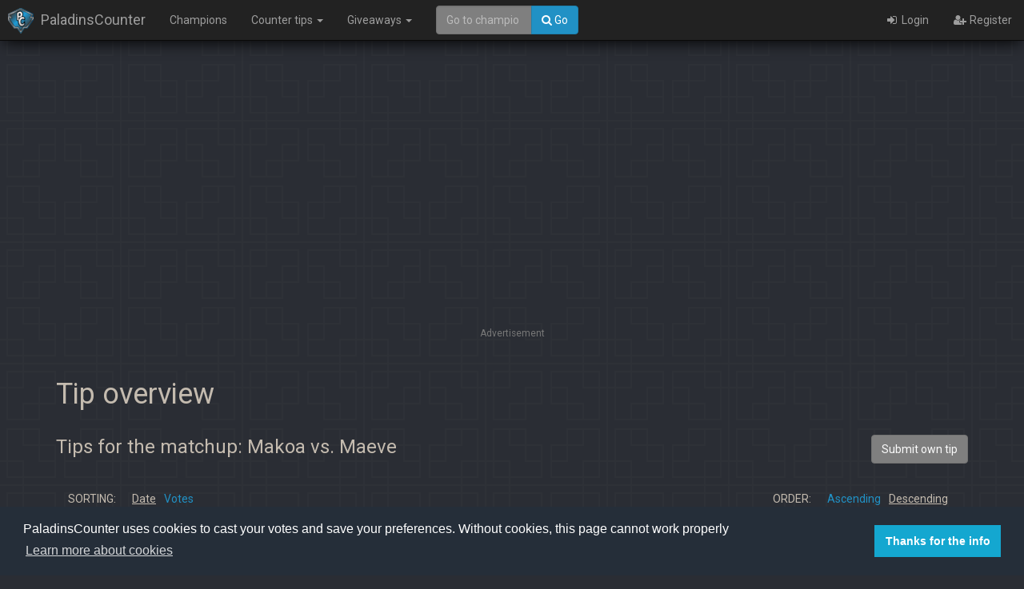

--- FILE ---
content_type: text/html; charset=UTF-8
request_url: https://paladinscounter.com/tips/makoa/maeve
body_size: 6017
content:
<!DOCTYPE html>
<html lang="en">
<head>
    <meta charset="utf-8">
    <meta http-equiv="X-UA-Compatible" content="IE=edge">
    <meta name="viewport" content="width=device-width, initial-scale=1">
    <meta name="author" content="Developmint GbR">
    <meta name="keywords"
          content="PaladinCounter, Paladins Makoa against Maeve, Makoa versus Maeve, Makoa versus Maeve tips,Makoa versus Maeve hints"/>
    <meta name="description" content="Valuable tips for the matchup Makoa against Makoa">
    <meta name="copyright" content="Copyright &copy; Developmint GbR 2016-17 - All rights reserved">
    <meta property="og:url" content="https://paladinscounter.com/"/>
    <meta property="og:site_name" content="PaladinsCounter"/>
    <meta property="og:type" content="website"/>
    <meta property="og:title" content="PaladinsCounter - Tips for Makoa vs. Maeve"/>
    <meta property="og:description" content="Valuable tips for the matchup Makoa against Makoa"/>
    <meta property="og:image" content="https://paladinscounter.com/img/champions/makoa.png"/>
    <!-- Favicon(s) -->
    <link rel="apple-touch-icon" sizes="57x57" href="/apple-icon-57x57.png?v3">
    <link rel="apple-touch-icon" sizes="60x60" href="/apple-icon-60x60.png?v3">
    <link rel="apple-touch-icon" sizes="72x72" href="/apple-icon-72x72.png?v3">
    <link rel="apple-touch-icon" sizes="76x76" href="/apple-icon-76x76.png?v3">
    <link rel="apple-touch-icon" sizes="114x114" href="/apple-icon-114x114.png?v3">
    <link rel="apple-touch-icon" sizes="120x120" href="/apple-icon-120x120.png?v3">
    <link rel="apple-touch-icon" sizes="144x144" href="/apple-icon-144x144.png?v3">
    <link rel="apple-touch-icon" sizes="152x152" href="/apple-icon-152x152.png?v3">
    <link rel="apple-touch-icon" sizes="180x180" href="/apple-icon-180x180.png?v3">
    <link rel="icon" type="image/png" sizes="192x192" href="/android-icon-192x192.png?v3">
    <link rel="icon" type="image/png" sizes="32x32" href="/favicon-32x32.png?v3">
    <link rel="icon" type="image/png" sizes="96x96" href="/favicon-96x96.png?v3">
    <link rel="icon" type="image/png" sizes="16x16" href="/favicon-16x16.png?v3">
    <link rel="manifest" href="/manifest.json?v3">
    <meta name="msapplication-TileColor" content="#ffffff">
    <meta name="msapplication-TileImage" content="/ms-icon-144x144.png?v3">
    <meta name="theme-color" content="#ffffff">


    <!-- CSRF Token -->
    <meta name="csrf-token" content="FBFbSDHOSxxTJq7uli2YYXd2D4TIw8ROJTqdgWxN">

    <title>PaladinsCounter - Tips for Makoa vs. Maeve</title>

    <!-- Styles -->
    <link href='https://fonts.googleapis.com/css?family=Roboto:300,400,600'
          rel='stylesheet' type='text/css'>
    <link rel="stylesheet" href="https://static.paladinscounter.com/css/app.css?id=a211c436b4765a41a988">

    
    <script type="eb4e277d8d1f2599d1996826-text/javascript">
      window.Laravel = {"csrfToken":"FBFbSDHOSxxTJq7uli2YYXd2D4TIw8ROJTqdgWxN"}    </script>
</head>
<body class="">
<!-- Content here -->
<nav class="navbar navbar-inverse navbar-fixed-top">
    <div class="container-fluid">
        <div class="navbar-header">
            <button type="button" class="navbar-toggle" data-toggle="collapse"
                    data-target="#myNavbar">
                <span class="icon-bar"></span>
                <span class="icon-bar"></span>
                <span class="icon-bar"></span>
            </button>
            <a class="navbar-brand" href="https://paladinscounter.com">
                <img class="navbar-img" src="https://paladinscounter.com/favicon-32x32.png"
                     alt="PaladinsCounter icon">
                <span>PaladinsCounter</span></a>
        </div>
        <div class="collapse navbar-collapse" id="myNavbar">
            <ul class="nav navbar-nav">
                <li><a href="https://paladinscounter.com/champions">Champions</a></li>
                <li class="dropdown">
                    <a href="#" class="dropdown-toggle" data-toggle="dropdown"
                       role="button" aria-haspopup="true"
                       aria-expanded="false">Counter tips <span
                                class="caret"></span></a>
                    <ul class="dropdown-menu">
                        <li><a href="https://paladinscounter.com/tips"><i class="fa fa-fw
                        fa-list-alt"></i> All counter tips</a></li>
                        <li>
                            <a href="https://paladinscounter.com/tips/create">
                                <i class="fa fa-fw fa-plus"></i>
                                Submit own counter tips
                            </a>
                        </li>
                    </ul>
                </li>
                <li class="dropdown">
                    <a href="#" class="dropdown-toggle" data-toggle="dropdown"
                       role="button" aria-haspopup="true"
                       aria-expanded="false">Giveaways
                        <span class="caret"></span></a>
                    <ul class="dropdown-menu">
                        <li>
                            <a href="https://paladinscounter.com/giveaways">
                                <i class="fa fa-fw fa-ticket"></i>
                                Gleam.io Giveaways
                                <span class="label label-success">0</span>
                            </a>
                        </li>
                        <li>
                            <a href="https://paladinscounter.com/giveaways/mta">
                                <i class="fa fa-fw fa-trophy"></i>
                                Monthly Tip Awards</a>
                        </li>
                    </ul>
                </li>
                                
            </ul>
            <div class="col-sm-2 col-md-2">
                <div class="search-field">
                    <form id="nav-form-champion" role="search">
                        <div class="input-group">
                            <input class="form-control" type="search"
                                   id="champion-text"
                                   placeholder="Go to champion" autocomplete="off">
                            <span class="input-group-btn">
                        <button class="btn btn-primary" id="champion-goto">
                            <i class="fa fa-search" aria-hidden="true"></i> Go
                        </button>
                  </span>
                        </div>
                    </form>
                </div>
                <div class="results">
                    <div class="results-container">
                                                    <a class="entry-link"
                               href="/champions/androxus">
                                <div class="entry" data-name="androxus"
                                     style="display: none;">
                                    <img class="champion-avatar-sm"
                                         src="https://static.paladinscounter.com/img/champions/androxus.png"
                                         alt="Androxus"/>
                                    <div class="entry-description">
                                        <span class="h3">Androxus</span><br>
                                        <small>The Godslayer</small>
                                    </div>
                                </div>
                            </a>
                                                    <a class="entry-link"
                               href="/champions/barik">
                                <div class="entry" data-name="barik"
                                     style="display: none;">
                                    <img class="champion-avatar-sm"
                                         src="https://static.paladinscounter.com/img/champions/barik.png"
                                         alt="Barik"/>
                                    <div class="entry-description">
                                        <span class="h3">Barik</span><br>
                                        <small>The Ruins Raider</small>
                                    </div>
                                </div>
                            </a>
                                                    <a class="entry-link"
                               href="/champions/bomb-king">
                                <div class="entry" data-name="bomb-king"
                                     style="display: none;">
                                    <img class="champion-avatar-sm"
                                         src="https://static.paladinscounter.com/img/champions/bomb-king.png"
                                         alt="Bomb King"/>
                                    <div class="entry-description">
                                        <span class="h3">Bomb King</span><br>
                                        <small>His Majesty</small>
                                    </div>
                                </div>
                            </a>
                                                    <a class="entry-link"
                               href="/champions/buck">
                                <div class="entry" data-name="buck"
                                     style="display: none;">
                                    <img class="champion-avatar-sm"
                                         src="https://static.paladinscounter.com/img/champions/buck.png"
                                         alt="Buck"/>
                                    <div class="entry-description">
                                        <span class="h3">Buck</span><br>
                                        <small></small>
                                    </div>
                                </div>
                            </a>
                                                    <a class="entry-link"
                               href="/champions/cassie">
                                <div class="entry" data-name="cassie"
                                     style="display: none;">
                                    <img class="champion-avatar-sm"
                                         src="https://static.paladinscounter.com/img/champions/cassie.png"
                                         alt="Cassie"/>
                                    <div class="entry-description">
                                        <span class="h3">Cassie</span><br>
                                        <small>The Hunter&#039;s Daughter</small>
                                    </div>
                                </div>
                            </a>
                                                    <a class="entry-link"
                               href="/champions/drogoz">
                                <div class="entry" data-name="drogoz"
                                     style="display: none;">
                                    <img class="champion-avatar-sm"
                                         src="https://static.paladinscounter.com/img/champions/drogoz.png"
                                         alt="Drogoz"/>
                                    <div class="entry-description">
                                        <span class="h3">Drogoz</span><br>
                                        <small>The Greedy</small>
                                    </div>
                                </div>
                            </a>
                                                    <a class="entry-link"
                               href="/champions/evie">
                                <div class="entry" data-name="evie"
                                     style="display: none;">
                                    <img class="champion-avatar-sm"
                                         src="https://static.paladinscounter.com/img/champions/evie.png"
                                         alt="Evie"/>
                                    <div class="entry-description">
                                        <span class="h3">Evie</span><br>
                                        <small>The Winter Witch</small>
                                    </div>
                                </div>
                            </a>
                                                    <a class="entry-link"
                               href="/champions/fernando">
                                <div class="entry" data-name="fernando"
                                     style="display: none;">
                                    <img class="champion-avatar-sm"
                                         src="https://static.paladinscounter.com/img/champions/fernando.png"
                                         alt="Fernando"/>
                                    <div class="entry-description">
                                        <span class="h3">Fernando</span><br>
                                        <small>The Self-Appointed Knight</small>
                                    </div>
                                </div>
                            </a>
                                                    <a class="entry-link"
                               href="/champions/grohk">
                                <div class="entry" data-name="grohk"
                                     style="display: none;">
                                    <img class="champion-avatar-sm"
                                         src="https://static.paladinscounter.com/img/champions/grohk.png"
                                         alt="Grohk"/>
                                    <div class="entry-description">
                                        <span class="h3">Grohk</span><br>
                                        <small>The Lightning Orc</small>
                                    </div>
                                </div>
                            </a>
                                                    <a class="entry-link"
                               href="/champions/grover">
                                <div class="entry" data-name="grover"
                                     style="display: none;">
                                    <img class="champion-avatar-sm"
                                         src="https://static.paladinscounter.com/img/champions/grover.png"
                                         alt="Grover"/>
                                    <div class="entry-description">
                                        <span class="h3">Grover</span><br>
                                        <small>The Wild</small>
                                    </div>
                                </div>
                            </a>
                                                    <a class="entry-link"
                               href="/champions/kinessa">
                                <div class="entry" data-name="kinessa"
                                     style="display: none;">
                                    <img class="champion-avatar-sm"
                                         src="https://static.paladinscounter.com/img/champions/kinessa.png"
                                         alt="Kinessa"/>
                                    <div class="entry-description">
                                        <span class="h3">Kinessa</span><br>
                                        <small>The Bounty Hunter</small>
                                    </div>
                                </div>
                            </a>
                                                    <a class="entry-link"
                               href="/champions/makoa">
                                <div class="entry" data-name="makoa"
                                     style="display: none;">
                                    <img class="champion-avatar-sm"
                                         src="https://static.paladinscounter.com/img/champions/makoa.png"
                                         alt="Makoa"/>
                                    <div class="entry-description">
                                        <span class="h3">Makoa</span><br>
                                        <small>The Ancient</small>
                                    </div>
                                </div>
                            </a>
                                                    <a class="entry-link"
                               href="/champions/maldamba">
                                <div class="entry" data-name="maldamba"
                                     style="display: none;">
                                    <img class="champion-avatar-sm"
                                         src="https://static.paladinscounter.com/img/champions/maldamba.png"
                                         alt="Mal&#039;Damba"/>
                                    <div class="entry-description">
                                        <span class="h3">Mal&#039;Damba</span><br>
                                        <small>Wekono&#039;s Chosen</small>
                                    </div>
                                </div>
                            </a>
                                                    <a class="entry-link"
                               href="/champions/pip">
                                <div class="entry" data-name="pip"
                                     style="display: none;">
                                    <img class="champion-avatar-sm"
                                         src="https://static.paladinscounter.com/img/champions/pip.png"
                                         alt="Pip"/>
                                    <div class="entry-description">
                                        <span class="h3">Pip</span><br>
                                        <small>The Fire Thief</small>
                                    </div>
                                </div>
                            </a>
                                                    <a class="entry-link"
                               href="/champions/ruckus">
                                <div class="entry" data-name="ruckus"
                                     style="display: none;">
                                    <img class="champion-avatar-sm"
                                         src="https://static.paladinscounter.com/img/champions/ruckus.png"
                                         alt="Ruckus"/>
                                    <div class="entry-description">
                                        <span class="h3">Ruckus</span><br>
                                        <small>The Worst of Friends</small>
                                    </div>
                                </div>
                            </a>
                                                    <a class="entry-link"
                               href="/champions/sha-lin">
                                <div class="entry" data-name="sha-lin"
                                     style="display: none;">
                                    <img class="champion-avatar-sm"
                                         src="https://static.paladinscounter.com/img/champions/sha-lin.png"
                                         alt="Sha Lin"/>
                                    <div class="entry-description">
                                        <span class="h3">Sha Lin</span><br>
                                        <small>The Desert Wind</small>
                                    </div>
                                </div>
                            </a>
                                                    <a class="entry-link"
                               href="/champions/skye">
                                <div class="entry" data-name="skye"
                                     style="display: none;">
                                    <img class="champion-avatar-sm"
                                         src="https://static.paladinscounter.com/img/champions/skye.png"
                                         alt="Skye"/>
                                    <div class="entry-description">
                                        <span class="h3">Skye</span><br>
                                        <small>The Twilight Assassin</small>
                                    </div>
                                </div>
                            </a>
                                                    <a class="entry-link"
                               href="/champions/viktor">
                                <div class="entry" data-name="viktor"
                                     style="display: none;">
                                    <img class="champion-avatar-sm"
                                         src="https://static.paladinscounter.com/img/champions/viktor.png"
                                         alt="Viktor"/>
                                    <div class="entry-description">
                                        <span class="h3">Viktor</span><br>
                                        <small>The Lone Wolf</small>
                                    </div>
                                </div>
                            </a>
                                                    <a class="entry-link"
                               href="/champions/ying">
                                <div class="entry" data-name="ying"
                                     style="display: none;">
                                    <img class="champion-avatar-sm"
                                         src="https://static.paladinscounter.com/img/champions/ying.png"
                                         alt="Ying"/>
                                    <div class="entry-description">
                                        <span class="h3">Ying</span><br>
                                        <small>The Illusionist</small>
                                    </div>
                                </div>
                            </a>
                                                    <a class="entry-link"
                               href="/champions/tyra">
                                <div class="entry" data-name="tyra"
                                     style="display: none;">
                                    <img class="champion-avatar-sm"
                                         src="https://static.paladinscounter.com/img/champions/tyra.png"
                                         alt="Tyra"/>
                                    <div class="entry-description">
                                        <span class="h3">Tyra</span><br>
                                        <small>The Untamed</small>
                                    </div>
                                </div>
                            </a>
                                                    <a class="entry-link"
                               href="/champions/torvald">
                                <div class="entry" data-name="torvald"
                                     style="display: none;">
                                    <img class="champion-avatar-sm"
                                         src="https://static.paladinscounter.com/img/champions/torvald.png"
                                         alt="Torvald"/>
                                    <div class="entry-description">
                                        <span class="h3">Torvald</span><br>
                                        <small>The Runic Sage</small>
                                    </div>
                                </div>
                            </a>
                                                    <a class="entry-link"
                               href="/champions/maeve">
                                <div class="entry" data-name="maeve"
                                     style="display: none;">
                                    <img class="champion-avatar-sm"
                                         src="https://static.paladinscounter.com/img/champions/maeve.png"
                                         alt="Maeve"/>
                                    <div class="entry-description">
                                        <span class="h3">Maeve</span><br>
                                        <small>of Blades</small>
                                    </div>
                                </div>
                            </a>
                                                    <a class="entry-link"
                               href="/champions/inara">
                                <div class="entry" data-name="inara"
                                     style="display: none;">
                                    <img class="champion-avatar-sm"
                                         src="https://static.paladinscounter.com/img/champions/inara.png"
                                         alt="Inara"/>
                                    <div class="entry-description">
                                        <span class="h3">Inara</span><br>
                                        <small>The Stone Warden</small>
                                    </div>
                                </div>
                            </a>
                                                    <a class="entry-link"
                               href="/champions/lex">
                                <div class="entry" data-name="lex"
                                     style="display: none;">
                                    <img class="champion-avatar-sm"
                                         src="https://static.paladinscounter.com/img/champions/lex.png"
                                         alt="Lex"/>
                                    <div class="entry-description">
                                        <span class="h3">Lex</span><br>
                                        <small>The Hand of Justice</small>
                                    </div>
                                </div>
                            </a>
                                                    <a class="entry-link"
                               href="/champions/seris">
                                <div class="entry" data-name="seris"
                                     style="display: none;">
                                    <img class="champion-avatar-sm"
                                         src="https://static.paladinscounter.com/img/champions/seris.png"
                                         alt="Seris"/>
                                    <div class="entry-description">
                                        <span class="h3">Seris</span><br>
                                        <small>Oracle of the Abyss</small>
                                    </div>
                                </div>
                            </a>
                                                    <a class="entry-link"
                               href="/champions/willo">
                                <div class="entry" data-name="willo"
                                     style="display: none;">
                                    <img class="champion-avatar-sm"
                                         src="https://static.paladinscounter.com/img/champions/willo.png"
                                         alt="Willo"/>
                                    <div class="entry-description">
                                        <span class="h3">Willo</span><br>
                                        <small>of the Summer Court</small>
                                    </div>
                                </div>
                            </a>
                                                    <a class="entry-link"
                               href="/champions/ash">
                                <div class="entry" data-name="ash"
                                     style="display: none;">
                                    <img class="champion-avatar-sm"
                                         src="https://static.paladinscounter.com/img/champions/ash.png"
                                         alt="Ash"/>
                                    <div class="entry-description">
                                        <span class="h3">Ash</span><br>
                                        <small>The War Machine</small>
                                    </div>
                                </div>
                            </a>
                                                    <a class="entry-link"
                               href="/champions/zhin">
                                <div class="entry" data-name="zhin"
                                     style="display: none;">
                                    <img class="champion-avatar-sm"
                                         src="https://static.paladinscounter.com/img/champions/zhin.png"
                                         alt="Zhin"/>
                                    <div class="entry-description">
                                        <span class="h3">Zhin</span><br>
                                        <small>The Tyrant</small>
                                    </div>
                                </div>
                            </a>
                                                    <a class="entry-link"
                               href="/champions/lian">
                                <div class="entry" data-name="lian"
                                     style="display: none;">
                                    <img class="champion-avatar-sm"
                                         src="https://static.paladinscounter.com/img/champions/lian.png"
                                         alt="Lian"/>
                                    <div class="entry-description">
                                        <span class="h3">Lian</span><br>
                                        <small>Scion of House Aico</small>
                                    </div>
                                </div>
                            </a>
                                                    <a class="entry-link"
                               href="/champions/jenos">
                                <div class="entry" data-name="jenos"
                                     style="display: none;">
                                    <img class="champion-avatar-sm"
                                         src="https://static.paladinscounter.com/img/champions/jenos.png"
                                         alt="Jenos"/>
                                    <div class="entry-description">
                                        <span class="h3">Jenos</span><br>
                                        <small>The Ascended</small>
                                    </div>
                                </div>
                            </a>
                                                    <a class="entry-link"
                               href="/champions/strix">
                                <div class="entry" data-name="strix"
                                     style="display: none;">
                                    <img class="champion-avatar-sm"
                                         src="https://static.paladinscounter.com/img/champions/strix.png"
                                         alt="Strix"/>
                                    <div class="entry-description">
                                        <span class="h3">Strix</span><br>
                                        <small>Ghost Feather</small>
                                    </div>
                                </div>
                            </a>
                                                    <a class="entry-link"
                               href="/champions/talus">
                                <div class="entry" data-name="talus"
                                     style="display: none;">
                                    <img class="champion-avatar-sm"
                                         src="https://static.paladinscounter.com/img/champions/talus.png"
                                         alt="Talus"/>
                                    <div class="entry-description">
                                        <span class="h3">Talus</span><br>
                                        <small>of the Ska&#039;drin</small>
                                    </div>
                                </div>
                            </a>
                                                    <a class="entry-link"
                               href="/champions/terminus">
                                <div class="entry" data-name="terminus"
                                     style="display: none;">
                                    <img class="champion-avatar-sm"
                                         src="https://static.paladinscounter.com/img/champions/terminus.png"
                                         alt="Terminus"/>
                                    <div class="entry-description">
                                        <span class="h3">Terminus</span><br>
                                        <small>The Fallen</small>
                                    </div>
                                </div>
                            </a>
                                                    <a class="entry-link"
                               href="/champions/vivian">
                                <div class="entry" data-name="vivian"
                                     style="display: none;">
                                    <img class="champion-avatar-sm"
                                         src="https://static.paladinscounter.com/img/champions/vivian.png"
                                         alt="Vivian"/>
                                    <div class="entry-description">
                                        <span class="h3">Vivian</span><br>
                                        <small>The Cunning</small>
                                    </div>
                                </div>
                            </a>
                                                    <a class="entry-link"
                               href="/champions/moji">
                                <div class="entry" data-name="moji"
                                     style="display: none;">
                                    <img class="champion-avatar-sm"
                                         src="https://static.paladinscounter.com/img/champions/moji.png"
                                         alt="Moji"/>
                                    <div class="entry-description">
                                        <span class="h3">Moji</span><br>
                                        <small>and Friends</small>
                                    </div>
                                </div>
                            </a>
                                                    <a class="entry-link"
                               href="/champions/khan">
                                <div class="entry" data-name="khan"
                                     style="display: none;">
                                    <img class="champion-avatar-sm"
                                         src="https://static.paladinscounter.com/img/champions/khan.png"
                                         alt="Khan"/>
                                    <div class="entry-description">
                                        <span class="h3">Khan</span><br>
                                        <small>Primus of House Aico</small>
                                    </div>
                                </div>
                            </a>
                                                    <a class="entry-link"
                               href="/champions/furia">
                                <div class="entry" data-name="furia"
                                     style="display: none;">
                                    <img class="champion-avatar-sm"
                                         src="https://static.paladinscounter.com/img/champions/furia.png"
                                         alt="Furia"/>
                                    <div class="entry-description">
                                        <span class="h3">Furia</span><br>
                                        <small>Angel of Vengeance</small>
                                    </div>
                                </div>
                            </a>
                                                    <a class="entry-link"
                               href="/champions/koga">
                                <div class="entry" data-name="koga"
                                     style="display: none;">
                                    <img class="champion-avatar-sm"
                                         src="https://static.paladinscounter.com/img/champions/koga.png"
                                         alt="Koga"/>
                                    <div class="entry-description">
                                        <span class="h3">Koga</span><br>
                                        <small>The Lost Hand</small>
                                    </div>
                                </div>
                            </a>
                                                    <a class="entry-link"
                               href="/champions/dredge">
                                <div class="entry" data-name="dredge"
                                     style="display: none;">
                                    <img class="champion-avatar-sm"
                                         src="https://static.paladinscounter.com/img/champions/dredge.png"
                                         alt="Dredge"/>
                                    <div class="entry-description">
                                        <span class="h3">Dredge</span><br>
                                        <small>Admiral of the Abyss</small>
                                    </div>
                                </div>
                            </a>
                                                    <a class="entry-link"
                               href="/champions/imani">
                                <div class="entry" data-name="imani"
                                     style="display: none;">
                                    <img class="champion-avatar-sm"
                                         src="https://static.paladinscounter.com/img/champions/imani.png"
                                         alt="Imani"/>
                                    <div class="entry-description">
                                        <span class="h3">Imani</span><br>
                                        <small>The Last Warder</small>
                                    </div>
                                </div>
                            </a>
                                                    <a class="entry-link"
                               href="/champions/atlas">
                                <div class="entry" data-name="atlas"
                                     style="display: none;">
                                    <img class="champion-avatar-sm"
                                         src="https://static.paladinscounter.com/img/champions/atlas.png"
                                         alt="Atlas"/>
                                    <div class="entry-description">
                                        <span class="h3">Atlas</span><br>
                                        <small>The Man Out of Time</small>
                                    </div>
                                </div>
                            </a>
                                                    <a class="entry-link"
                               href="/champions/io">
                                <div class="entry" data-name="io"
                                     style="display: none;">
                                    <img class="champion-avatar-sm"
                                         src="https://static.paladinscounter.com/img/champions/io.png"
                                         alt="Io"/>
                                    <div class="entry-description">
                                        <span class="h3">Io</span><br>
                                        <small>The Shattered Goddess</small>
                                    </div>
                                </div>
                            </a>
                                                    <a class="entry-link"
                               href="/champions/raum">
                                <div class="entry" data-name="raum"
                                     style="display: none;">
                                    <img class="champion-avatar-sm"
                                         src="https://static.paladinscounter.com/img/champions/raum.png"
                                         alt="Raum"/>
                                    <div class="entry-description">
                                        <span class="h3">Raum</span><br>
                                        <small>Rage of the Abyss</small>
                                    </div>
                                </div>
                            </a>
                                                    <a class="entry-link"
                               href="/champions/tiberius">
                                <div class="entry" data-name="tiberius"
                                     style="display: none;">
                                    <img class="champion-avatar-sm"
                                         src="https://static.paladinscounter.com/img/champions/tiberius.png"
                                         alt="Tiberius"/>
                                    <div class="entry-description">
                                        <span class="h3">Tiberius</span><br>
                                        <small>The Weapon&#039;s Master</small>
                                    </div>
                                </div>
                            </a>
                                                    <a class="entry-link"
                               href="/champions/corvus">
                                <div class="entry" data-name="corvus"
                                     style="display: none;">
                                    <img class="champion-avatar-sm"
                                         src="https://static.paladinscounter.com/img/champions/corvus.png"
                                         alt="Corvus"/>
                                    <div class="entry-description">
                                        <span class="h3">Corvus</span><br>
                                        <small>The Magistrate&#039;s Blade</small>
                                    </div>
                                </div>
                            </a>
                                                    <a class="entry-link"
                               href="/champions/vora">
                                <div class="entry" data-name="vora"
                                     style="display: none;">
                                    <img class="champion-avatar-sm"
                                         src="https://static.paladinscounter.com/img/champions/vora.png"
                                         alt="Vora"/>
                                    <div class="entry-description">
                                        <span class="h3">Vora</span><br>
                                        <small>The Harbinger</small>
                                    </div>
                                </div>
                            </a>
                                                    <a class="entry-link"
                               href="/champions/yagorath">
                                <div class="entry" data-name="yagorath"
                                     style="display: none;">
                                    <img class="champion-avatar-sm"
                                         src="https://static.paladinscounter.com/img/champions/yagorath.png"
                                         alt="Yagorath"/>
                                    <div class="entry-description">
                                        <span class="h3">Yagorath</span><br>
                                        <small>The Devourer</small>
                                    </div>
                                </div>
                            </a>
                                                    <a class="entry-link"
                               href="/champions/octavia">
                                <div class="entry" data-name="octavia"
                                     style="display: none;">
                                    <img class="champion-avatar-sm"
                                         src="https://static.paladinscounter.com/img/champions/octavia.png"
                                         alt="Octavia"/>
                                    <div class="entry-description">
                                        <span class="h3">Octavia</span><br>
                                        <small>The Indomitable</small>
                                    </div>
                                </div>
                            </a>
                                                    <a class="entry-link"
                               href="/champions/vatu">
                                <div class="entry" data-name="vatu"
                                     style="display: none;">
                                    <img class="champion-avatar-sm"
                                         src="https://static.paladinscounter.com/img/champions/vatu.png"
                                         alt="Vatu"/>
                                    <div class="entry-description">
                                        <span class="h3">Vatu</span><br>
                                        <small>The Shadow</small>
                                    </div>
                                </div>
                            </a>
                                                    <a class="entry-link"
                               href="/champions/rei">
                                <div class="entry" data-name="rei"
                                     style="display: none;">
                                    <img class="champion-avatar-sm"
                                         src="https://static.paladinscounter.com/img/champions/rei.png"
                                         alt="Rei"/>
                                    <div class="entry-description">
                                        <span class="h3">Rei</span><br>
                                        <small>Scholar of House Aico</small>
                                    </div>
                                </div>
                            </a>
                                                    <a class="entry-link"
                               href="/champions/saati">
                                <div class="entry" data-name="saati"
                                     style="display: none;">
                                    <img class="champion-avatar-sm"
                                         src="https://static.paladinscounter.com/img/champions/saati.png"
                                         alt="Saati"/>
                                    <div class="entry-description">
                                        <span class="h3">Saati</span><br>
                                        <small>The Trickshot</small>
                                    </div>
                                </div>
                            </a>
                                                    <a class="entry-link"
                               href="/champions/azaan">
                                <div class="entry" data-name="azaan"
                                     style="display: none;">
                                    <img class="champion-avatar-sm"
                                         src="https://static.paladinscounter.com/img/champions/azaan.png"
                                         alt="Azaan"/>
                                    <div class="entry-description">
                                        <span class="h3">Azaan</span><br>
                                        <small>The Eternal</small>
                                    </div>
                                </div>
                            </a>
                                                    <a class="entry-link"
                               href="/champions/vii">
                                <div class="entry" data-name="vii"
                                     style="display: none;">
                                    <img class="champion-avatar-sm"
                                         src="https://static.paladinscounter.com/img/champions/vii.png"
                                         alt="VII"/>
                                    <div class="entry-description">
                                        <span class="h3">VII</span><br>
                                        <small>The Right Hand of the Tribunal</small>
                                    </div>
                                </div>
                            </a>
                                                    <a class="entry-link"
                               href="/champions/betty-la-bomba">
                                <div class="entry" data-name="betty-la-bomba"
                                     style="display: none;">
                                    <img class="champion-avatar-sm"
                                         src="https://static.paladinscounter.com/img/champions/betty-la-bomba.png"
                                         alt="Betty La Bomba"/>
                                    <div class="entry-description">
                                        <span class="h3">Betty La Bomba</span><br>
                                        <small>The Bomb Queen</small>
                                    </div>
                                </div>
                            </a>
                                                    <a class="entry-link"
                               href="/champions/lillith">
                                <div class="entry" data-name="lillith"
                                     style="display: none;">
                                    <img class="champion-avatar-sm"
                                         src="https://static.paladinscounter.com/img/champions/lillith.png"
                                         alt="Lillith"/>
                                    <div class="entry-description">
                                        <span class="h3">Lillith</span><br>
                                        <small>the Heartless</small>
                                    </div>
                                </div>
                            </a>
                                                    <a class="entry-link"
                               href="/champions/caspian">
                                <div class="entry" data-name="caspian"
                                     style="display: none;">
                                    <img class="champion-avatar-sm"
                                         src="https://static.paladinscounter.com/img/champions/caspian.png"
                                         alt="Caspian"/>
                                    <div class="entry-description">
                                        <span class="h3">Caspian</span><br>
                                        <small>Thief of Hearts (and Treasure)</small>
                                    </div>
                                </div>
                            </a>
                                            </div>
                </div>
            </div>
            <ul class="nav navbar-nav navbar-right">
                                    <li><a href="https://paladinscounter.com/login"><i class="fa fa-fw fa-sign-in"
                                                      aria-hidden="true"></i>
                            Login</a>
                    </li>
                    <li><a href="https://paladinscounter.com/register"><i
                                    class="fa fa-fw fa-user-plus"
                                    aria-hidden="true"></i> Register</a>
                    </li>
                            </ul>
        </div>
    </div>
</nav><div id="pc-body" class="container">
    <div class="clearfix"></div>
<div class="row text-center">
    <div class="ads">
        <script async src="//pagead2.googlesyndication.com/pagead/js/adsbygoogle.js" type="eb4e277d8d1f2599d1996826-text/javascript"></script>
        <!-- Paladinscounter Responsive -->
        <ins class="adsbygoogle ad--line"
             data-ad-client="ca-pub-4749840658812364"
             data-ad-slot="2278118538"
             data-ad-format="auto"></ins>
        <script type="eb4e277d8d1f2599d1996826-text/javascript">
          (adsbygoogle = window.adsbygoogle || []).push({})
        </script>
        <span class="text-muted small">Advertisement</span>
    </div>
</div>            <h1>Tip overview</h1>
    <div class="title-container">
        <h3>Tips for the matchup: Makoa vs. Maeve</h3>
        <div class="button-container">
            <a href="https://paladinscounter.com/tips/create" class="btn btn-default">Submit own
                tip</a>
        </div>
    </div>
    
            <div class="tip-filter">
            <div class="col-xs-6">
                <p class="tip-filter-label text-uppercase">Sorting:</p>
                <ul class="tip-filter-list">
                    <li id="tip-filter-time">
                                                    <span class="selected">Date</span>
                                            </li>
                    <li id="tip-filter-votes">
                                                    <a href="https://paladinscounter.com/tips/makoa/maeve?sort=votes">Votes</a>
                                            </li>
                </ul>
            </div>
            <div class="col-xs-6 pull-right">
                <div class="pull-right">
                    <p class="tip-filter-label text-uppercase">Order:</p>
                    <ul class="tip-filter-list">
                        <li id="tip-filter-asc">
                                                            <a href="https://paladinscounter.com/tips/makoa/maeve?order=asc">Ascending</a>
                                                    </li>
                        <li id="tip-filter-desc">
                                                            <span class="selected">Descending</span>
                                                    </li>
                    </ul>
                </div>
            </div>

        </div>
        <div class="clearfix"></div>
        <div class="tip-table">
            <div class="single-tip well well-sm">
    <div class="text-center vote-block" data-type="tip"
         data-id="156">
        <div class="fa fa-caret-up fa-3x vote-up"></div>
        <div class="vote-count">2</div>
        <div class="fa fa-caret-down fa-3x vote-down"></div>
    </div>
    <div class="vs-container">
                    <a href="https://paladinscounter.com/champions/makoa">
                <img class="champion-avatar-sm first"
                     src="https://static.paladinscounter.com/img/champions/makoa.png"
                     alt="Makoa"/>
            </a>
            <a href="https://paladinscounter.com/matchups/makoa/maeve"
               class="vs-sign">vs</a>
                <a href="https://paladinscounter.com/champions/maeve">
            <img class="champion-avatar-sm second"
                 src="https://static.paladinscounter.com/img/champions/maeve.png"
                 alt="Maeve"/>
        </a>
    </div>

    <div class="tip-content">
        <div>
                            If Maeve&#039;s Pounce is on cooldown, Dredge Anchor can be a death sentence for Maeve.
                    </div>
        <div class="written-by">
                                                <small>Submitted by
                        <a href="https://paladinscounter.com/users/Ironmonger42">Ironmonger42</a>
                        8 years ago
                    </small>
                                    </div>
            </div>

</div>
                        
            </div>
        <div class="clearfix"></div>
<div class="row text-center">
    <div class="ads">
        <script async src="//pagead2.googlesyndication.com/pagead/js/adsbygoogle.js" type="eb4e277d8d1f2599d1996826-text/javascript"></script>
        <!-- Paladinscounter Responsive -->
        <ins class="adsbygoogle ad--line"
             data-ad-client="ca-pub-4749840658812364"
             data-ad-slot="2278118538"
             data-ad-format="auto"></ins>
        <script type="eb4e277d8d1f2599d1996826-text/javascript">
          (adsbygoogle = window.adsbygoogle || []).push({})
        </script>
        <span class="text-muted small">Advertisement</span>
    </div>
</div></div>
<div class="clearfix"></div>
<footer class="container">
    <div class="row">
        <div class="col-lg-4">
            Powered by <a href="http://developmint.de"
                          target="_blank">Developmint</a>
            &copy; 2016-25 - All rights reserved.<br>
            Paladins is a trademark of Hi-Rez Studios, Inc. in the United States and
            other countries.
        </div>
        <div class="col-lg-4 social-media">
            <a class="fa fa-2x fa-facebook" target="_blank"
               href="https://fb.me/PaladinsCounter"></a>
            <a class="fa fa-2x fa-twitter" target="_blank"
               href="https://twitter.com/PaladinsCounter"></a>
            <a class="discord-icon" target="_blank"
               href="https://discord.gg/9ehsS7D"><svg id="Layer_1" xmlns="http://www.w3.org/2000/svg" viewBox="0 0 245 240">
    <path class="st0"
          d="M104.4 103.9c-5.7 0-10.2 5-10.2 11.1s4.6 11.1 10.2 11.1c5.7 0 10.2-5 10.2-11.1.1-6.1-4.5-11.1-10.2-11.1zM140.9 103.9c-5.7 0-10.2 5-10.2 11.1s4.6 11.1 10.2 11.1c5.7 0 10.2-5 10.2-11.1s-4.5-11.1-10.2-11.1z"/>
    <path class="st0"
          d="M189.5 20h-134C44.2 20 35 29.2 35 40.6v135.2c0 11.4 9.2 20.6 20.5 20.6h113.4l-5.3-18.5 12.8 11.9 12.1 11.2 21.5 19V40.6c0-11.4-9.2-20.6-20.5-20.6zm-38.6 130.6s-3.6-4.3-6.6-8.1c13.1-3.7 18.1-11.9 18.1-11.9-4.1 2.7-8 4.6-11.5 5.9-5 2.1-9.8 3.5-14.5 4.3-9.6 1.8-18.4 1.3-25.9-.1-5.7-1.1-10.6-2.7-14.7-4.3-2.3-.9-4.8-2-7.3-3.4-.3-.2-.6-.3-.9-.5-.2-.1-.3-.2-.4-.3-1.8-1-2.8-1.7-2.8-1.7s4.8 8 17.5 11.8c-3 3.8-6.7 8.3-6.7 8.3-22.1-.7-30.5-15.2-30.5-15.2 0-32.2 14.4-58.3 14.4-58.3 14.4-10.8 28.1-10.5 28.1-10.5l1 1.2c-18 5.2-26.3 13.1-26.3 13.1s2.2-1.2 5.9-2.9c10.7-4.7 19.2-6 22.7-6.3.6-.1 1.1-.2 1.7-.2 6.1-.8 13-1 20.2-.2 9.5 1.1 19.7 3.9 30.1 9.6 0 0-7.9-7.5-24.9-12.7l1.4-1.6s13.7-.3 28.1 10.5c0 0 14.4 26.1 14.4 58.3 0 0-8.5 14.5-30.6 15.2z"/>
</svg></a>
        </div>
        <div class="col-lg-4 text-right">
            <a href="https://paladinscounter.com/faq">FAQ</a> &bull;
            <a href="https://paladinscounter.com/contact">Contact us</a> &bull;
            <a href="https://paladinscounter.com/imprint">Imprint</a> <br>
            <a href="https://paladinscounter.com/tos">Terms Of Service</a> &bull;
            <a href="https://paladinscounter.com/privacy">Privacy Statement</a>
        </div>
    </div>
</footer><!-- Scripts -->
<script src="https://static.paladinscounter.com/js/manifest.js?id=88690f30ff73c822037a" type="eb4e277d8d1f2599d1996826-text/javascript"></script>
<script src="https://static.paladinscounter.com/js/vendor.js?id=7a2531f8f45d78e22237" type="eb4e277d8d1f2599d1996826-text/javascript"></script>
<script src="https://static.paladinscounter.com/js/app.js?id=c07af6451e4e42f8b6f9" type="eb4e277d8d1f2599d1996826-text/javascript"></script>

            <script type="eb4e277d8d1f2599d1996826-text/javascript">
          $(document).ready(new Auth('Yj09tjU35Cjjio3'))
        </script>
    <script src="/cdn-cgi/scripts/7d0fa10a/cloudflare-static/rocket-loader.min.js" data-cf-settings="eb4e277d8d1f2599d1996826-|49" defer></script><script defer src="https://static.cloudflareinsights.com/beacon.min.js/vcd15cbe7772f49c399c6a5babf22c1241717689176015" integrity="sha512-ZpsOmlRQV6y907TI0dKBHq9Md29nnaEIPlkf84rnaERnq6zvWvPUqr2ft8M1aS28oN72PdrCzSjY4U6VaAw1EQ==" data-cf-beacon='{"version":"2024.11.0","token":"de95fe84c8e24439b9a5927a89588d18","r":1,"server_timing":{"name":{"cfCacheStatus":true,"cfEdge":true,"cfExtPri":true,"cfL4":true,"cfOrigin":true,"cfSpeedBrain":true},"location_startswith":null}}' crossorigin="anonymous"></script>
</body>
</html>


--- FILE ---
content_type: text/html; charset=utf-8
request_url: https://www.google.com/recaptcha/api2/aframe
body_size: 266
content:
<!DOCTYPE HTML><html><head><meta http-equiv="content-type" content="text/html; charset=UTF-8"></head><body><script nonce="a4eTpHSIetdFKY2ynKZQsw">/** Anti-fraud and anti-abuse applications only. See google.com/recaptcha */ try{var clients={'sodar':'https://pagead2.googlesyndication.com/pagead/sodar?'};window.addEventListener("message",function(a){try{if(a.source===window.parent){var b=JSON.parse(a.data);var c=clients[b['id']];if(c){var d=document.createElement('img');d.src=c+b['params']+'&rc='+(localStorage.getItem("rc::a")?sessionStorage.getItem("rc::b"):"");window.document.body.appendChild(d);sessionStorage.setItem("rc::e",parseInt(sessionStorage.getItem("rc::e")||0)+1);localStorage.setItem("rc::h",'1762032002481');}}}catch(b){}});window.parent.postMessage("_grecaptcha_ready", "*");}catch(b){}</script></body></html>

--- FILE ---
content_type: text/plain
request_url: https://www.google-analytics.com/j/collect?v=1&_v=j102&aip=1&a=1534131195&t=pageview&_s=1&dl=https%3A%2F%2Fpaladinscounter.com%2Ftips%2Fmakoa%2Fmaeve&ul=en-us%40posix&dt=PaladinsCounter%20-%20Tips%20for%20Makoa%20vs.%20Maeve&sr=1280x720&vp=1280x720&_u=YEBAAEABAAAAACAAI~&jid=684304778&gjid=1385184834&cid=451353634.1762032002&tid=UA-62902757-8&_gid=1009332874.1762032002&_r=1&_slc=1&z=587982751
body_size: -452
content:
2,cG-T7BKPRV14P

--- FILE ---
content_type: application/javascript
request_url: https://static.paladinscounter.com/js/app.js?id=c07af6451e4e42f8b6f9
body_size: 24109
content:
webpackJsonp([1],{0:function(e,t,i){i("sV/x"),e.exports=i("xZZD")},"6XX/":function(e,t,i){(function(e){window.$=i("7t+N"),i("jf49"),i("XZtq"),i("tNVI"),i("cz0s"),i("wqSP"),window.ec=new Evercookie({history:!1,java:!1,tests:10,silverlight:!1,lso:!0,domain:"."+window.location.host.replace(/:\d+/,""),baseurl:"",asseturi:"/gimme_cookies",phpuri:"/gimme_cookies",authPath:!1,pngCookieName:"gimmethatpng",swfFileName:"/gimme_cookies.swf",pngPath:"/gimmethatpng",etagCookieName:"gimmethattag",etagPath:"/gimmethattag",cacheCookieName:"gimmethatcache",cachePath:"/gimmethatcache",hsts:!1,hsts_domains:[],db:!0,idb:!0}),e.defaults.headers.common={"X-CSRF-TOKEN":window.Laravel.csrfToken,"X-Requested-With":"XMLHttpRequest"}}).call(t,i("mtWM"))},Fc9i:function(e,t,i){"use strict";(function(e){var i=function(){function e(e,t){for(var i=0;i<t.length;i++){var o=t[i];o.enumerable=o.enumerable||!1,o.configurable=!0,"value"in o&&(o.writable=!0),Object.defineProperty(e,o.key,o)}}return function(t,i,o){return i&&e(t.prototype,i),o&&e(t,o),t}}(),o=function(){function t(){!function(e,t){if(!(e instanceof t))throw new TypeError("Cannot call a class as a function")}(this,t)}return i(t,null,[{key:"notify",value:function(){var i=arguments.length>0&&void 0!==arguments[0]?arguments[0]:"Something went wrong.. but it's not your fault!",o=arguments.length>1&&void 0!==arguments[1]?arguments[1]:"Error!",n=arguments.length>2&&void 0!==arguments[2]?arguments[2]:1e4,a=arguments.length>3&&void 0!==arguments[3]?arguments[3]:"danger";e.notify({icon:t.getNotifyIcon(a),title:"<b>"+o+"</b><br>",message:i},{allow_dismiss:!0,type:a,delay:n,animate:{enter:"animated fadeInDown",exit:"animated fadeOutUp"}})}},{key:"getNotifyIcon",value:function(e){var t="fa fa-check";switch(e){case"danger":t="fa fa-time-circle";break;case"warning":t="fa fa-exclamation-triangle"}return t}},{key:"isFireFox",value:function(){return"MozAppearance"in document.documentElement.style}},{key:"colorNumber",value:function(e){parseInt(e.html())<0?e.addClass("negative-number"):parseInt(e.html())>0&&e.addClass("positive-number")}}]),t}();t.a=o}).call(t,i("7t+N"))},M0Fq:function(e,t,i){"use strict";(function(e,i){var o=function(){function e(e,t){for(var i=0;i<t.length;i++){var o=t[i];o.enumerable=o.enumerable||!1,o.configurable=!0,"value"in o&&(o.writable=!0),Object.defineProperty(e,o.key,o)}}return function(t,i,o){return i&&e(t.prototype,i),o&&e(t,o),t}}(),n=function(){function t(){!function(e,t){if(!(e instanceof t))throw new TypeError("Cannot call a class as a function")}(this,t),this.bindUI()}return o(t,[{key:"bindUI",value:function(){e("#create-champion-name").on("keyup",this.canCreate),e(document).ready(this.canCreate)}},{key:"canCreate",value:function(){if(e("#create-champion-name").length){var o=e("#create-champion-name").val();if(o.length){var n=t.slug(o);i.get("/static/img/champions/"+n+".png").then(function(){t.displayImage(n)}).catch(function(){t.clearImage()})}}}}],[{key:"slug",value:function(e){return e.toString().toLowerCase().replace(/\s+/g,"-").replace(/[^\w\-]+/g,"").replace(/\-\-+/g,"-").replace(/^-+/,"").replace(/-+$/,"")}},{key:"displayImage",value:function(t){e("#create-champion-image-preview").html('<img id="preview-img" src="/static/img/champions/'+t+'.png" />')}},{key:"clearImage",value:function(){e("#create-champion-image-preview").html('<img id="preview-img" src="https://placeholdit.imgix.net/~text?txtsize=33&txt=Not%20ready&w=120&h=120"/>')}}]),t}();t.a=n}).call(t,i("7t+N"),i("mtWM"))},MGyp:function(e,t,i){!function(t,o){e.exports=o(i("7t+N"))}(0,function(e){return function(e){function t(o){if(i[o])return i[o].exports;var n=i[o]={exports:{},id:o,loaded:!1};return e[o].call(n.exports,n,n.exports,t),n.loaded=!0,n.exports}var i={};return t.m=e,t.c=i,t.p="",t(0)}([function(e,t,i){function o(e){return e&&e.__esModule?e:{default:e}}var n=Array.prototype.slice,a=o(i(1)),s=o(i(2)),r=i(4),l=i(6),c=function(e,t){return e.each(function(){var e=a.default.data(this,r.PLUGIN_KEY);e&&t(e)})},d=function(e,t,i){var o=e.first().data(r.PLUGIN_KEY);return o&&a.default.isFunction(o[t])?o[t](i):null},h={init:function(e){return this.each(function(){if(!a.default.data(this,r.PLUGIN_KEY)){var t=new s.default(a.default,this,e);a.default.data(this,r.PLUGIN_KEY,t)}})},destroy:function(){return this.each(function(){a.default.removeData(this,r.PLUGIN_KEY)})},isZoomable:function(){return d(this,"isZoomable")},export:function(e){return d(this,"getCroppedImageData",e)}};a.default.fn.cropit=function(e){return h[e]?h[e].apply(this,Array.prototype.slice.call(arguments,1)):["imageState","imageSrc","offset","previewSize","imageSize","zoom","initialZoom","exportZoom","minZoom","maxZoom"].indexOf(e)>=0?function(e,t,i){if((0,l.exists)(i))return c(e,function(e){e[t]=i});return e.first().data(r.PLUGIN_KEY)[t]}.apply(void 0,[this].concat(n.call(arguments))):["rotateCW","rotateCCW","disable","reenable"].indexOf(e)>=0?function(e,t){return c(e,function(e){e[t]()})}.apply(void 0,[this].concat(n.call(arguments))):h.init.apply(this,arguments)}},function(t,i){t.exports=e},function(e,t,i){function o(e){return e&&e.__esModule?e:{default:e}}Object.defineProperty(t,"__esModule",{value:!0});var n=function(){function e(e,t){for(var i=0;i<t.length;i++){var o=t[i];o.enumerable=o.enumerable||!1,o.configurable=!0,"value"in o&&(o.writable=!0),Object.defineProperty(e,o.key,o)}}return function(t,i,o){return i&&e(t.prototype,i),o&&e(t,o),t}}(),a=o(i(1)),s=o(i(3)),r=i(4),l=i(5),c=i(6),d=function(){function e(t,i,o){!function(e,t){if(!(e instanceof t))throw new TypeError("Cannot call a class as a function")}(this,e),this.$el=(0,a.default)(i);var n=(0,l.loadDefaults)(this.$el);this.options=a.default.extend({},n,o),this.init()}return n(e,[{key:"init",value:function(){var e=this;this.image=new Image,this.preImage=new Image,this.image.onload=this.onImageLoaded.bind(this),this.preImage.onload=this.onPreImageLoaded.bind(this),this.image.onerror=this.preImage.onerror=function(){e.onImageError.call(e,r.ERRORS.IMAGE_FAILED_TO_LOAD)},this.$preview=this.options.$preview.css("position","relative"),this.$fileInput=this.options.$fileInput.attr({accept:"image/*"}),this.$zoomSlider=this.options.$zoomSlider.attr({min:0,max:1,step:.01}),this.previewSize={width:this.options.width||this.$preview.width(),height:this.options.height||this.$preview.height()},this.$image=(0,a.default)("<img />").addClass(r.CLASS_NAMES.PREVIEW_IMAGE).attr("alt","").css({transformOrigin:"top left",webkitTransformOrigin:"top left",willChange:"transform"}),this.$imageContainer=(0,a.default)("<div />").addClass(r.CLASS_NAMES.PREVIEW_IMAGE_CONTAINER).css({position:"absolute",overflow:"hidden",left:0,top:0,width:"100%",height:"100%"}).append(this.$image),this.$preview.append(this.$imageContainer),this.options.imageBackground&&(a.default.isArray(this.options.imageBackgroundBorderWidth)?this.bgBorderWidthArray=this.options.imageBackgroundBorderWidth:this.bgBorderWidthArray=[0,1,2,3].map(function(){return e.options.imageBackgroundBorderWidth}),this.$bg=(0,a.default)("<img />").addClass(r.CLASS_NAMES.PREVIEW_BACKGROUND).attr("alt","").css({position:"relative",left:this.bgBorderWidthArray[3],top:this.bgBorderWidthArray[0],transformOrigin:"top left",webkitTransformOrigin:"top left",willChange:"transform"}),this.$bgContainer=(0,a.default)("<div />").addClass(r.CLASS_NAMES.PREVIEW_BACKGROUND_CONTAINER).css({position:"absolute",zIndex:0,top:-this.bgBorderWidthArray[0],right:-this.bgBorderWidthArray[1],bottom:-this.bgBorderWidthArray[2],left:-this.bgBorderWidthArray[3]}).append(this.$bg),this.bgBorderWidthArray[0]>0&&this.$bgContainer.css("overflow","hidden"),this.$preview.prepend(this.$bgContainer)),this.initialZoom=this.options.initialZoom,this.imageLoaded=!1,this.moveContinue=!1,this.zoomer=new s.default,this.options.allowDragNDrop&&a.default.event.props.push("dataTransfer"),this.bindListeners(),this.options.imageState&&this.options.imageState.src&&this.loadImage(this.options.imageState.src)}},{key:"bindListeners",value:function(){this.$fileInput.on("change.cropit",this.onFileChange.bind(this)),this.$imageContainer.on(r.EVENTS.PREVIEW,this.onPreviewEvent.bind(this)),this.$zoomSlider.on(r.EVENTS.ZOOM_INPUT,this.onZoomSliderChange.bind(this)),this.options.allowDragNDrop&&(this.$imageContainer.on("dragover.cropit dragleave.cropit",this.onDragOver.bind(this)),this.$imageContainer.on("drop.cropit",this.onDrop.bind(this)))}},{key:"unbindListeners",value:function(){this.$fileInput.off("change.cropit"),this.$imageContainer.off(r.EVENTS.PREVIEW),this.$imageContainer.off("dragover.cropit dragleave.cropit drop.cropit"),this.$zoomSlider.off(r.EVENTS.ZOOM_INPUT)}},{key:"onFileChange",value:function(e){this.options.onFileChange(e),this.$fileInput.get(0).files&&this.loadFile(this.$fileInput.get(0).files[0])}},{key:"loadFile",value:function(e){var t=new FileReader;e&&e.type.match("image")?(t.readAsDataURL(e),t.onload=this.onFileReaderLoaded.bind(this),t.onerror=this.onFileReaderError.bind(this)):e&&this.onFileReaderError()}},{key:"onFileReaderLoaded",value:function(e){this.loadImage(e.target.result)}},{key:"onFileReaderError",value:function(){this.options.onFileReaderError()}},{key:"onDragOver",value:function(e){e.preventDefault(),e.dataTransfer.dropEffect="copy",this.$preview.toggleClass(r.CLASS_NAMES.DRAG_HOVERED,"dragover"===e.type)}},{key:"onDrop",value:function(e){var t=this;e.preventDefault(),e.stopPropagation();Array.prototype.slice.call(e.dataTransfer.files,0).some(function(e){return!!e.type.match("image")&&(t.loadFile(e),!0)}),this.$preview.removeClass(r.CLASS_NAMES.DRAG_HOVERED)}},{key:"loadImage",value:function(e){var t=this;if(e)if(this.options.onImageLoading(),this.setImageLoadingClass(),0===e.indexOf("data"))this.preImage.src=e;else{var i=new XMLHttpRequest;i.onload=function(e){e.target.status>=300?t.onImageError.call(t,r.ERRORS.IMAGE_FAILED_TO_LOAD):t.loadFile(e.target.response)},i.open("GET",e),i.responseType="blob",i.send()}}},{key:"onPreImageLoaded",value:function(){if(this.shouldRejectImage({imageWidth:this.preImage.width,imageHeight:this.preImage.height,previewSize:this.previewSize,maxZoom:this.options.maxZoom,exportZoom:this.options.exportZoom,smallImage:this.options.smallImage}))return this.onImageError(r.ERRORS.SMALL_IMAGE),void(this.image.src&&this.setImageLoadedClass());this.image.src=this.preImage.src}},{key:"onImageLoaded",value:function(){this.rotation=0,this.setupZoomer(this.options.imageState&&this.options.imageState.zoom||this._initialZoom),this.options.imageState&&this.options.imageState.offset?this.offset=this.options.imageState.offset:this.centerImage(),this.options.imageState={},this.$image.attr("src",this.image.src),this.options.imageBackground&&this.$bg.attr("src",this.image.src),this.setImageLoadedClass(),this.imageLoaded=!0,this.options.onImageLoaded()}},{key:"onImageError",value:function(){this.options.onImageError.apply(this,arguments),this.removeImageLoadingClass()}},{key:"setImageLoadingClass",value:function(){this.$preview.removeClass(r.CLASS_NAMES.IMAGE_LOADED).addClass(r.CLASS_NAMES.IMAGE_LOADING)}},{key:"setImageLoadedClass",value:function(){this.$preview.removeClass(r.CLASS_NAMES.IMAGE_LOADING).addClass(r.CLASS_NAMES.IMAGE_LOADED)}},{key:"removeImageLoadingClass",value:function(){this.$preview.removeClass(r.CLASS_NAMES.IMAGE_LOADING)}},{key:"getEventPosition",value:function(e){if(e.originalEvent&&e.originalEvent.touches&&e.originalEvent.touches[0]&&(e=e.originalEvent.touches[0]),e.clientX&&e.clientY)return{x:e.clientX,y:e.clientY}}},{key:"onPreviewEvent",value:function(e){if(this.imageLoaded)return this.moveContinue=!1,this.$imageContainer.off(r.EVENTS.PREVIEW_MOVE),"mousedown"===e.type||"touchstart"===e.type?(this.origin=this.getEventPosition(e),this.moveContinue=!0,this.$imageContainer.on(r.EVENTS.PREVIEW_MOVE,this.onMove.bind(this))):(0,a.default)(document.body).focus(),e.stopPropagation(),!1}},{key:"onMove",value:function(e){var t=this.getEventPosition(e);return this.moveContinue&&t&&(this.offset={x:this.offset.x+t.x-this.origin.x,y:this.offset.y+t.y-this.origin.y}),this.origin=t,e.stopPropagation(),!1}},{key:"fixOffset",value:function(e){if(!this.imageLoaded)return e;var t={x:e.x,y:e.y};return this.options.freeMove||(this.imageWidth*this.zoom>=this.previewSize.width?t.x=Math.min(0,Math.max(t.x,this.previewSize.width-this.imageWidth*this.zoom)):t.x=Math.max(0,Math.min(t.x,this.previewSize.width-this.imageWidth*this.zoom)),this.imageHeight*this.zoom>=this.previewSize.height?t.y=Math.min(0,Math.max(t.y,this.previewSize.height-this.imageHeight*this.zoom)):t.y=Math.max(0,Math.min(t.y,this.previewSize.height-this.imageHeight*this.zoom))),t.x=(0,c.round)(t.x),t.y=(0,c.round)(t.y),t}},{key:"centerImage",value:function(){this.image.width&&this.image.height&&this.zoom&&(this.offset={x:(this.previewSize.width-this.imageWidth*this.zoom)/2,y:(this.previewSize.height-this.imageHeight*this.zoom)/2})}},{key:"onZoomSliderChange",value:function(){if(this.imageLoaded){this.zoomSliderPos=Number(this.$zoomSlider.val());var e=this.zoomer.getZoom(this.zoomSliderPos);e!==this.zoom&&(this.zoom=e)}}},{key:"enableZoomSlider",value:function(){this.$zoomSlider.removeAttr("disabled"),this.options.onZoomEnabled()}},{key:"disableZoomSlider",value:function(){this.$zoomSlider.attr("disabled",!0),this.options.onZoomDisabled()}},{key:"setupZoomer",value:function(e){this.zoomer.setup({imageSize:this.imageSize,previewSize:this.previewSize,exportZoom:this.options.exportZoom,maxZoom:this.options.maxZoom,minZoom:this.options.minZoom,smallImage:this.options.smallImage}),this.zoom=(0,c.exists)(e)?e:this._zoom,this.isZoomable()?this.enableZoomSlider():this.disableZoomSlider()}},{key:"fixZoom",value:function(e){return this.zoomer.fixZoom(e)}},{key:"isZoomable",value:function(){return this.zoomer.isZoomable()}},{key:"renderImage",value:function(){var e="\n      translate("+this.rotatedOffset.x+"px, "+this.rotatedOffset.y+"px)\n      scale("+this.zoom+")\n      rotate("+this.rotation+"deg)";this.$image.css({transform:e,webkitTransform:e}),this.options.imageBackground&&this.$bg.css({transform:e,webkitTransform:e})}},{key:"rotateCW",value:function(){this.shouldRejectImage({imageWidth:this.image.height,imageHeight:this.image.width,previewSize:this.previewSize,maxZoom:this.options.maxZoom,exportZoom:this.options.exportZoom,smallImage:this.options.smallImage})?this.rotation=(this.rotation+180)%360:this.rotation=(this.rotation+90)%360}},{key:"rotateCCW",value:function(){this.shouldRejectImage({imageWidth:this.image.height,imageHeight:this.image.width,previewSize:this.previewSize,maxZoom:this.options.maxZoom,exportZoom:this.options.exportZoom,smallImage:this.options.smallImage})?this.rotation=(this.rotation+180)%360:this.rotation=(this.rotation+270)%360}},{key:"shouldRejectImage",value:function(e){var t=e.imageWidth,i=e.imageHeight,o=e.previewSize,n=e.maxZoom,a=e.exportZoom;return"reject"===e.smallImage&&(t*n<o.width*a||i*n<o.height*a)}},{key:"getCroppedImageData",value:function(e){if(this.image.src){var t=(e=a.default.extend({},{type:"image/png",quality:.75,originalSize:!1,fillBg:"#fff"},e)).originalSize?1/this.zoom:this.options.exportZoom,i={width:this.zoom*t*this.image.width,height:this.zoom*t*this.image.height},o=(0,a.default)("<canvas />").attr({width:this.previewSize.width*t,height:this.previewSize.height*t}).get(0),n=o.getContext("2d");return"image/jpeg"===e.type&&(n.fillStyle=e.fillBg,n.fillRect(0,0,o.width,o.height)),n.translate(this.rotatedOffset.x*t,this.rotatedOffset.y*t),n.rotate(this.rotation*Math.PI/180),n.drawImage(this.image,0,0,i.width,i.height),o.toDataURL(e.type,e.quality)}}},{key:"disable",value:function(){this.unbindListeners(),this.disableZoomSlider(),this.$el.addClass(r.CLASS_NAMES.DISABLED)}},{key:"reenable",value:function(){this.bindListeners(),this.enableZoomSlider(),this.$el.removeClass(r.CLASS_NAMES.DISABLED)}},{key:"$",value:function(e){return this.$el?this.$el.find(e):null}},{key:"offset",set:function(e){e&&(0,c.exists)(e.x)&&(0,c.exists)(e.y)&&(this._offset=this.fixOffset(e),this.renderImage(),this.options.onOffsetChange(e))},get:function(){return this._offset}},{key:"zoom",set:function(e){if(e=this.fixZoom(e),this.imageLoaded){var t=this.zoom,i=this.previewSize.width/2-(this.previewSize.width/2-this.offset.x)*e/t,o=this.previewSize.height/2-(this.previewSize.height/2-this.offset.y)*e/t;this._zoom=e,this.offset={x:i,y:o}}else this._zoom=e;this.zoomSliderPos=this.zoomer.getSliderPos(this.zoom),this.$zoomSlider.val(this.zoomSliderPos),this.options.onZoomChange(e)},get:function(){return this._zoom}},{key:"rotatedOffset",get:function(){return{x:this.offset.x+(90===this.rotation?this.image.height*this.zoom:0)+(180===this.rotation?this.image.width*this.zoom:0),y:this.offset.y+(180===this.rotation?this.image.height*this.zoom:0)+(270===this.rotation?this.image.width*this.zoom:0)}}},{key:"rotation",set:function(e){this._rotation=e,this.imageLoaded&&this.setupZoomer()},get:function(){return this._rotation}},{key:"imageState",get:function(){return{src:this.image.src,offset:this.offset,zoom:this.zoom}}},{key:"imageSrc",get:function(){return this.image.src},set:function(e){this.loadImage(e)}},{key:"imageWidth",get:function(){return this.rotation%180==0?this.image.width:this.image.height}},{key:"imageHeight",get:function(){return this.rotation%180==0?this.image.height:this.image.width}},{key:"imageSize",get:function(){return{width:this.imageWidth,height:this.imageHeight}}},{key:"initialZoom",get:function(){return this.options.initialZoom},set:function(e){this.options.initialZoom=e,this._initialZoom="min"===e?0:"image"===e?1:0}},{key:"exportZoom",get:function(){return this.options.exportZoom},set:function(e){this.options.exportZoom=e,this.setupZoomer()}},{key:"minZoom",get:function(){return this.options.minZoom},set:function(e){this.options.minZoom=e,this.setupZoomer()}},{key:"maxZoom",get:function(){return this.options.maxZoom},set:function(e){this.options.maxZoom=e,this.setupZoomer()}},{key:"previewSize",get:function(){return this._previewSize},set:function(e){!e||e.width<=0||e.height<=0||(this._previewSize={width:e.width,height:e.height},this.$preview.css({width:this.previewSize.width,height:this.previewSize.height}),this.imageLoaded&&this.setupZoomer())}}]),e}();t.default=d,e.exports=t.default},function(e,t){Object.defineProperty(t,"__esModule",{value:!0});var i=function(){function e(e,t){for(var i=0;i<t.length;i++){var o=t[i];o.enumerable=o.enumerable||!1,o.configurable=!0,"value"in o&&(o.writable=!0),Object.defineProperty(e,o.key,o)}}return function(t,i,o){return i&&e(t.prototype,i),o&&e(t,o),t}}(),o=function(){function e(){!function(e,t){if(!(e instanceof t))throw new TypeError("Cannot call a class as a function")}(this,e),this.minZoom=this.maxZoom=1}return i(e,[{key:"setup",value:function(e){var t=e.imageSize,i=e.previewSize,o=e.exportZoom,n=e.maxZoom,a=e.minZoom,s=e.smallImage,r=i.width/t.width,l=i.height/t.height;this.minZoom="fit"===a?Math.min(r,l):Math.max(r,l),"allow"===s&&(this.minZoom=Math.min(this.minZoom,1)),this.maxZoom=Math.max(this.minZoom,n/o)}},{key:"getZoom",value:function(e){return this.minZoom&&this.maxZoom?e*(this.maxZoom-this.minZoom)+this.minZoom:null}},{key:"getSliderPos",value:function(e){return this.minZoom&&this.maxZoom?this.minZoom===this.maxZoom?0:(e-this.minZoom)/(this.maxZoom-this.minZoom):null}},{key:"isZoomable",value:function(){return this.minZoom&&this.maxZoom?this.minZoom!==this.maxZoom:null}},{key:"fixZoom",value:function(e){return Math.max(this.minZoom,Math.min(this.maxZoom,e))}}]),e}();t.default=o,e.exports=t.default},function(e,t){Object.defineProperty(t,"__esModule",{value:!0});t.PLUGIN_KEY="cropit";t.CLASS_NAMES={PREVIEW:"cropit-preview",PREVIEW_IMAGE_CONTAINER:"cropit-preview-image-container",PREVIEW_IMAGE:"cropit-preview-image",PREVIEW_BACKGROUND_CONTAINER:"cropit-preview-background-container",PREVIEW_BACKGROUND:"cropit-preview-background",FILE_INPUT:"cropit-image-input",ZOOM_SLIDER:"cropit-image-zoom-input",DRAG_HOVERED:"cropit-drag-hovered",IMAGE_LOADING:"cropit-image-loading",IMAGE_LOADED:"cropit-image-loaded",DISABLED:"cropit-disabled"};t.ERRORS={IMAGE_FAILED_TO_LOAD:{code:0,message:"Image failed to load."},SMALL_IMAGE:{code:1,message:"Image is too small."}};var i=function(e){return e.map(function(e){return e+".cropit"}).join(" ")},o={PREVIEW:i(["mousedown","mouseup","mouseleave","touchstart","touchend","touchcancel","touchleave"]),PREVIEW_MOVE:i(["mousemove","touchmove"]),ZOOM_INPUT:i(["mousemove","touchmove","change"])};t.EVENTS=o},function(e,t,i){Object.defineProperty(t,"__esModule",{value:!0});var o=i(4),n={elements:[{name:"$preview",description:"The HTML element that displays image preview.",defaultSelector:"."+o.CLASS_NAMES.PREVIEW},{name:"$fileInput",description:"File input element.",defaultSelector:"input."+o.CLASS_NAMES.FILE_INPUT},{name:"$zoomSlider",description:"Range input element that controls image zoom.",defaultSelector:"input."+o.CLASS_NAMES.ZOOM_SLIDER}].map(function(e){return e.type="jQuery element",e.default="$imageCropper.find('"+e.defaultSelector+"')",e}),values:[{name:"width",type:"number",description:"Width of image preview in pixels. If set, it will override the CSS property.",default:null},{name:"height",type:"number",description:"Height of image preview in pixels. If set, it will override the CSS property.",default:null},{name:"imageBackground",type:"boolean",description:"Whether or not to display the background image beyond the preview area.",default:!1},{name:"imageBackgroundBorderWidth",type:"array or number",description:"Width of background image border in pixels.\n        The four array elements specify the width of background image width on the top, right, bottom, left side respectively.\n        The background image beyond the width will be hidden.\n        If specified as a number, border with uniform width on all sides will be applied.",default:[0,0,0,0]},{name:"exportZoom",type:"number",description:"The ratio between the desired image size to export and the preview size.\n        For example, if the preview size is `300px * 200px`, and `exportZoom = 2`, then\n        the exported image size will be `600px * 400px`.\n        This also affects the maximum zoom level, since the exported image cannot be zoomed to larger than its original size.",default:1},{name:"allowDragNDrop",type:"boolean",description:"When set to true, you can load an image by dragging it from local file browser onto the preview area.",default:!0},{name:"minZoom",type:"string",description:"This options decides the minimal zoom level of the image.\n        If set to `'fill'`, the image has to fill the preview area, i.e. both width and height must not go smaller than the preview area.\n        If set to `'fit'`, the image can shrink further to fit the preview area, i.e. at least one of its edges must not go smaller than the preview area.",default:"fill"},{name:"maxZoom",type:"number",description:"Determines how big the image can be zoomed. E.g. if set to 1.5, the image can be zoomed to 150% of its original size.",default:1},{name:"initialZoom",type:"string",description:"Determines the zoom when an image is loaded.\n        When set to `'min'`, image is zoomed to the smallest when loaded.\n        When set to `'image'`, image is zoomed to 100% when loaded.",default:"min"},{name:"freeMove",type:"boolean",description:"When set to true, you can freely move the image instead of being bound to the container borders",default:!1},{name:"smallImage",type:"string",description:"When set to `'reject'`, `onImageError` would be called when cropit loads an image that is smaller than the container.\n        When set to `'allow'`, images smaller than the container can be zoomed down to its original size, overiding `minZoom` option.\n        When set to `'stretch'`, the minimum zoom of small images would follow `minZoom` option.",default:"reject"}],callbacks:[{name:"onFileChange",description:"Called when user selects a file in the select file input.",params:[{name:"event",type:"object",description:"File change event object"}]},{name:"onFileReaderError",description:"Called when `FileReader` encounters an error while loading the image file."},{name:"onImageLoading",description:"Called when image starts to be loaded."},{name:"onImageLoaded",description:"Called when image is loaded."},{name:"onImageError",description:"Called when image cannot be loaded.",params:[{name:"error",type:"object",description:"Error object."},{name:"error.code",type:"number",description:"Error code. `0` means generic image loading failure. `1` means image is too small."},{name:"error.message",type:"string",description:"A message explaining the error."}]},{name:"onZoomEnabled",description:"Called when image the zoom slider is enabled."},{name:"onZoomDisabled",description:"Called when image the zoom slider is disabled."},{name:"onZoomChange",description:"Called when zoom changes.",params:[{name:"zoom",type:"number",description:"New zoom."}]},{name:"onOffsetChange",description:"Called when image offset changes.",params:[{name:"offset",type:"object",description:"New offset, with `x` and `y` values."}]}].map(function(e){return e.type="function",e})};t.loadDefaults=function(e){var t={};return e&&n.elements.forEach(function(i){t[i.name]=e.find(i.defaultSelector)}),n.values.forEach(function(e){t[e.name]=e.default}),n.callbacks.forEach(function(e){t[e.name]=function(){}}),t},t.default=n},function(e,t){Object.defineProperty(t,"__esModule",{value:!0});t.exists=function(e){return void 0!==e};t.round=function(e){return+(Math.round(100*e)+"e-2")}}])})},Q3iO:function(e,t,i){(function(e,t){e("#paladins-verify-form").on("submit",function(i){var o=e("#verify-button"),n=e("#spinner"),a=e("#paladins-name").val(),s=e("#verify-false");i.preventDefault(),s.hide(),o.prop("disabled","disabled"),n.fadeIn(),t.post("/internal/verify",{paladinsName:a}).then(function(t){var i=t.data;if(n.hide(),e("#verify-"+i.answer).fadeIn(),!1===i.answer){o.prop("disabled",!1);var a="Could not verify account - Looks like you didn't create a new deck with the correct name!";void 0!==i.error&&(a=i.error),s.find(".error-msg").html(a)}}).catch(function(e){var t=e.response.data;if(n.hide(),s.fadeIn(),void 0!==t.paladinsName){o.prop("disabled",!1);var i=t.paladinsName;s.find(".error-msg").html(i)}})})}).call(t,i("7t+N"),i("mtWM"))},WpKQ:function(e,t){window.addEventListener("load",function(){window.cookieconsent.initialise({palette:{popup:{background:"#252e39"},button:{background:"#14a7d0"}},content:{message:"PaladinsCounter uses cookies to cast your votes and save your preferences. Without cookies, this page cannot work properly",dismiss:"Thanks for the info",link:"Learn more about cookies"}})})},aOvG:function(e,t,i){"use strict";Object.defineProperty(t,"__esModule",{value:!0}),function(e){function t(e){e.css("cursor","default"),e.off("click")}function o(t,i){var o=t.data("type"),n=parseInt(t.attr("data-slice")||0),a=e('.panel-vote[data-type="'+o+'"]'),d=function(e,t,i,o){var n=void 0;n=e?t+s:t-s;n>=i?(n=i,o.find(l).fadeOut()):n<=r?(n=r,o.find(c).fadeOut()):(o.find(l).fadeIn(),o.find(c).fadeIn());return n}(i,n,a.length+1,t);i?a.slice(0,d-1).fadeIn():a.slice(d).fadeOut(),t.attr("data-slice",d)}var n=i("wm1k"),a=i("Fc9i");window.lastTime=null,e(".vote-block .fa").on("click",function(i){var o=i.currentTarget,s=e(o),r=s.parent(),l=r.find(".fa"),c=r.data("type"),d=!!s.hasClass("vote-up"),h=void 0;switch(c){case"matchup":var u="strong"===r.parent().parent().data("type");h={enemychampion:d!==u?r.data("enemychampion"):r.data("userchampion"),userchampion:d!==u?r.data("userchampion"):r.data("enemychampion")};break;case"tip":h={tipid:r.data("id"),isupvote:1*d}}new n.a(c,h,function(){var e=r.find(".vote-count");d?e.html(parseInt(e.html())+1):e.html(parseInt(e.html())-1),a.a.notify("Thank you for voting","Your vote has been cast!",5e3,"success"),t(l)},function(){return t(l)})});var s=5,r=5,l=e(".show-more"),c=e(".show-less");l.on("click",function(t){var i=t.currentTarget;o(e(i).parent().parent(),1)}),c.on("click",function(t){var i=t.currentTarget;o(e(i).parent().parent(),0)}),c.click()}.call(t,i("7t+N"))},gUhD:function(e,t,i){(function(e){var t=i("Iq4d"),o=e(".champion-avatar");e("#champion-search").on("keyup",function(i){var n=i.currentTarget,a=e(n).val().toLowerCase();""===a?o.show():o.each(function(i,o){var n=e(o).data("name").toLowerCase();t(a,n)?e(o).show():e(o).hide()})}),e("#form-champion-search").on("submit",function(e){e.preventDefault();var t=o.find("div:visible").eq(0).parent();t.length>0&&(window.location=t.attr("href"))}),e("#champion-search-reset").on("click",function(){o.show()})}).call(t,i("7t+N"))},lqiF:function(e,t,i){"use strict";Object.defineProperty(t,"__esModule",{value:!0}),function(e){var t=i("MGyp"),o=(i.n(t),i("Fc9i"));e(".profile-score").each(function(t,i){o.a.colorNumber(e(i))}),e(document).ready(function(){var t=e(".cropit");t.cropit({$preview:t.find(".cropit__preview"),$fileInput:t.find("input.cropit__image-input"),$zoomSlider:t.find("input.cropit__image-zoom-input"),allowDragNDrop:!1,smallImage:!0,imageBackground:!0}),e("#edit-user-form").submit(function(){var i=t.cropit("export");e("#avatar").val(i)})})}.call(t,i("7t+N"))},"nD/T":function(e,t,i){"use strict";Object.defineProperty(t,"__esModule",{value:!0}),function(e,t){var o=i("wm1k"),n=i("Fc9i");e(".vote-count").each(function(t,i){n.a.colorNumber(e(i))}),e(".matchup-bar button").on("click",function(i){var a=i.currentTarget,s=e(a),r=s.parent(),l=r.find("button"),c=!!s.hasClass("vote-up"),d={enemychampion:c?r.data("enemychampion"):r.data("userchampion"),userchampion:c?r.data("userchampion"):r.data("enemychampion")};new o.a("matchup",d,function(){t.post("/matchups/getPercentage",{enemychampion:r.data("enemychampion"),userchampion:r.data("userchampion")}).then(function(t){var i=t.data;!function(t,i){var o=e(".progress"),n=o.children("div").eq(0),a=o.children("div").eq(1);n.css("width",t.percent+"%"),n.html(t.percent+"% - "+t.votes+" Votes"),a.css("width",i.percent+"%"),a.html(i.percent+"% - "+i.votes+" Votes")}(i.left,i.right)}),n.a.notify("Thank you for voting","Your vote has been cast!",5e3,"success"),l.attr("disabled","disabled"),l.off("click")},function(){l.attr("disabled","disabled"),l.off("click")})})}.call(t,i("7t+N"),i("mtWM"))},ngXY:function(e,t,i){(function(e){var t=i("Iq4d"),o=e(".results"),n=e(".entry"),a=e("#nav-form-champion"),s=a.find("input");s.on("keyup",function(i){var o=i.currentTarget,a=e(o).val().toLowerCase();""===a?n.hide():(n.removeClass("active"),n.each(function(i,o){var n=e(o).data("name").toLowerCase();t(a,n)?e(o).show():e(o).hide()}),n.filter(":visible").eq(0).addClass("active"))}),s.on("focus",function(){o.show()}),s.on("focusout",function(){setTimeout(function(){o.hide()},200)}),a.on("submit",function(e){e.preventDefault();var t=n.filter(":visible").eq(0).parent();t.length>0&&(window.location=t.attr("href"))})}).call(t,i("7t+N"))},oMNV:function(e,t,i){"use strict";(function(e,o){var n=i("Fc9i"),a=function(){function e(e,t){for(var i=0;i<t.length;i++){var o=t[i];o.enumerable=o.enumerable||!1,o.configurable=!0,"value"in o&&(o.writable=!0),Object.defineProperty(e,o.key,o)}}return function(t,i,o){return i&&e(t.prototype,i),o&&e(t,o),t}}();i("wqSP");var s=function(){function t(e){var i=this;if(function(e,t){if(!(e instanceof t))throw new TypeError("Cannot call a class as a function")}(this,t),this.cookieName=e,""===e)throw"No cookie name provided!";t.isLoggedIn(function(){t.isAllowedPage()||i.bindUI()})}return a(t,[{key:"bindUI",value:function(){e(document).ready(this.setUpEC())}},{key:"setUpEC",value:function(){var e=this;ec.get(this.cookieName,function(i,o){for(var n in o);void 0===i?e.setNewUidCookie():t.isCookieContentInDatabase(i,function(t){t||e.setNewUidCookie()})})}},{key:"setNewUidCookie",value:function(){var e=this;o.post("/gimme_cookies/newUidCookie").then(function(t){var i=t.data;"undefined"!==i.cookieContent&&null!==i.cookieContent&&(ec.set(e.cookieName,i.cookieContent),setTimeout(function(){ec.get(e.cookieName,function(e,t){for(var i in t);})},2e3))}).catch(function(t){var i=t.response,o=i.data;if(403===i.status){if("Cookie not successfully set - Cookie limit reached"===o)return void n.a.notify("PaladinsCounter was not able to identify you properly after severals tries.<br>Please register yourself to vote or comment","Identification limit reached!",2e4);ec.get(e.cookieName,function(e,t){for(var i in t);void 0===e&&n.a.notify("Cannot set UID cookie. Please contact us to use this page")})}else n.a.notify()})}}],[{key:"isInPrivateMode",value:function(){if(!t.isAllowedPage()){if("MozAppearance"in document.documentElement.style){return void(window.indexedDB.open("test",1).onerror=function(e){e.preventDefault(),t.onPrivacyMode()})}var e=window.RequestFileSystem||window.webkitRequestFileSystem;if(!e)return;if(e(window.TEMPORARY,100,function(){},t.onPrivacyMode),!window.indexedDB&&(window.PointerEvent||window.MSPointerEvent))return void t.onPrivacyMode();var i=window.sessionStorage;try{i.setItem("test","test"),i.removeItem("test")}catch(e){e.code===DOMException.QUOTA_EXCEEDED_ERR&&0===i.length&&t.onPrivacyMode()}}}},{key:"onPrivacyMode",value:function(){o.get("/internal/incognito").then(function(t){var i=t.data;e("#pc-body").append(i),e("#incognito-modal").modal("show")}).catch(function(){n.a.notify()})}},{key:"isAllowedPage",value:function(){return e.inArray(window.location.pathname,["/incognito","/faq","/contact","/imprint","/tos","/privacy","/disclaimer","/login","/register","/egg2"])>-1}},{key:"isLoggedIn",value:function(e){o.get("/internal/isLoggedIn").then(function(t){var i=t.data;if(!1===i.isLoggedIn)return e(),!0}).catch(function(){e()})}},{key:"isCookieContentInDatabase",value:function(e,t){o.post("/gimme_cookies/isCookieThere",{cookieContent:e}).then(function(){return t(!0)}).catch(function(){return t(!1)})}}]),t}();t.a=s}).call(t,i("7t+N"),i("mtWM"))},oZEL:function(e,t){!function(e,t,i,o,n,a,s){e.GoogleAnalyticsObject=n,e.ga=e.ga||function(){(e.ga.q=e.ga.q||[]).push(arguments)},e.ga.l=1*new Date,a=t.createElement(i),s=t.getElementsByTagName(i)[0],a.async=1,a.src="https://www.google-analytics.com/analytics.js",s.parentNode.insertBefore(a,s)}(window,document,"script",0,"ga"),ga("create","UA-62902757-8","auto"),ga("set","anonymizeIp",!0),ga("send","pageview")},"sV/x":function(e,t,i){"use strict";Object.defineProperty(t,"__esModule",{value:!0}),function(e){var t=i("oMNV"),o=i("M0Fq");i("6XX/"),i("WpKQ"),i("oZEL"),i("gUhD"),i("aOvG"),i("nD/T"),i("ngXY"),i("lqiF"),i("Q3iO"),e(document).ready(function(){e('[data-toggle="tooltip"]').tooltip(),e(".selectpicker").selectpicker()}),window.Auth=t.a,new o.a}.call(t,i("7t+N"))},tNVI:function(e,t,i){var o,n;!function(a,s){o=[i("7t+N")],void 0!==(n=function(e){return s(e)}.apply(t,o))&&(e.exports=n)}(0,function(e){!function(e){"use strict";function t(t){return e.each([{re:/[\xC0-\xC6]/g,ch:"A"},{re:/[\xE0-\xE6]/g,ch:"a"},{re:/[\xC8-\xCB]/g,ch:"E"},{re:/[\xE8-\xEB]/g,ch:"e"},{re:/[\xCC-\xCF]/g,ch:"I"},{re:/[\xEC-\xEF]/g,ch:"i"},{re:/[\xD2-\xD6]/g,ch:"O"},{re:/[\xF2-\xF6]/g,ch:"o"},{re:/[\xD9-\xDC]/g,ch:"U"},{re:/[\xF9-\xFC]/g,ch:"u"},{re:/[\xC7-\xE7]/g,ch:"c"},{re:/[\xD1]/g,ch:"N"},{re:/[\xF1]/g,ch:"n"}],function(){t=t?t.replace(this.re,this.ch):""}),t}function i(t){var i=arguments,o=t;[].shift.apply(i);var n,a=this.each(function(){var t=e(this);if(t.is("select")){var a=t.data("selectpicker"),s="object"==typeof o&&o;if(a){if(s)for(var r in s)s.hasOwnProperty(r)&&(a.options[r]=s[r])}else{var l=e.extend({},c.DEFAULTS,e.fn.selectpicker.defaults||{},t.data(),s);l.template=e.extend({},c.DEFAULTS.template,e.fn.selectpicker.defaults?e.fn.selectpicker.defaults.template:{},t.data().template,s.template),t.data("selectpicker",a=new c(this,l))}"string"==typeof o&&(n=a[o]instanceof Function?a[o].apply(a,i):a.options[o])}});return void 0!==n?n:a}String.prototype.includes||function(){var e={}.toString,t=function(){try{var e={},t=Object.defineProperty,i=t(e,e,e)&&t}catch(e){}return i}(),i="".indexOf,o=function(t){if(null==this)throw new TypeError;var o=String(this);if(t&&"[object RegExp]"==e.call(t))throw new TypeError;var n=o.length,a=String(t),s=a.length,r=arguments.length>1?arguments[1]:void 0,l=r?Number(r):0;l!=l&&(l=0);return!(s+Math.min(Math.max(l,0),n)>n)&&-1!=i.call(o,a,l)};t?t(String.prototype,"includes",{value:o,configurable:!0,writable:!0}):String.prototype.includes=o}(),String.prototype.startsWith||function(){var e=function(){try{var e={},t=Object.defineProperty,i=t(e,e,e)&&t}catch(e){}return i}(),t={}.toString,i=function(e){if(null==this)throw new TypeError;var i=String(this);if(e&&"[object RegExp]"==t.call(e))throw new TypeError;var o=i.length,n=String(e),a=n.length,s=arguments.length>1?arguments[1]:void 0,r=s?Number(s):0;r!=r&&(r=0);var l=Math.min(Math.max(r,0),o);if(a+l>o)return!1;for(var c=-1;++c<a;)if(i.charCodeAt(l+c)!=n.charCodeAt(c))return!1;return!0};e?e(String.prototype,"startsWith",{value:i,configurable:!0,writable:!0}):String.prototype.startsWith=i}(),Object.keys||(Object.keys=function(e,t,i){i=[];for(t in e)i.hasOwnProperty.call(e,t)&&i.push(t);return i});var o={useDefault:!1,_set:e.valHooks.select.set};e.valHooks.select.set=function(t,i){return i&&!o.useDefault&&e(t).data("selected",!0),o._set.apply(this,arguments)};var n=null,a=function(){try{return new Event("change"),!0}catch(e){return!1}}();e.fn.triggerNative=function(e){var t,i=this[0];i.dispatchEvent?(a?t=new Event(e,{bubbles:!0}):(t=document.createEvent("Event")).initEvent(e,!0,!1),i.dispatchEvent(t)):i.fireEvent?((t=document.createEventObject()).eventType=e,i.fireEvent("on"+e,t)):this.trigger(e)},e.expr.pseudos.icontains=function(t,i,o){var n=e(t).find("a");return(n.data("tokens")||n.text()).toString().toUpperCase().includes(o[3].toUpperCase())},e.expr.pseudos.ibegins=function(t,i,o){var n=e(t).find("a");return(n.data("tokens")||n.text()).toString().toUpperCase().startsWith(o[3].toUpperCase())},e.expr.pseudos.aicontains=function(t,i,o){var n=e(t).find("a");return(n.data("tokens")||n.data("normalizedText")||n.text()).toString().toUpperCase().includes(o[3].toUpperCase())},e.expr.pseudos.aibegins=function(t,i,o){var n=e(t).find("a");return(n.data("tokens")||n.data("normalizedText")||n.text()).toString().toUpperCase().startsWith(o[3].toUpperCase())};var s=function(e){var t=function(t){return e[t]},i="(?:"+Object.keys(e).join("|")+")",o=RegExp(i),n=RegExp(i,"g");return function(e){return e=null==e?"":""+e,o.test(e)?e.replace(n,t):e}},r=s({"&":"&amp;","<":"&lt;",">":"&gt;",'"':"&quot;","'":"&#x27;","`":"&#x60;"}),l=s({"&amp;":"&","&lt;":"<","&gt;":">","&quot;":'"',"&#x27;":"'","&#x60;":"`"}),c=function(t,i){o.useDefault||(e.valHooks.select.set=o._set,o.useDefault=!0),this.$element=e(t),this.$newElement=null,this.$button=null,this.$menu=null,this.$lis=null,this.options=i,null===this.options.title&&(this.options.title=this.$element.attr("title"));var n=this.options.windowPadding;"number"==typeof n&&(this.options.windowPadding=[n,n,n,n]),this.val=c.prototype.val,this.render=c.prototype.render,this.refresh=c.prototype.refresh,this.setStyle=c.prototype.setStyle,this.selectAll=c.prototype.selectAll,this.deselectAll=c.prototype.deselectAll,this.destroy=c.prototype.destroy,this.remove=c.prototype.remove,this.show=c.prototype.show,this.hide=c.prototype.hide,this.init()};c.VERSION="1.12.4",c.DEFAULTS={noneSelectedText:"Nothing selected",noneResultsText:"No results matched {0}",countSelectedText:function(e,t){return 1==e?"{0} item selected":"{0} items selected"},maxOptionsText:function(e,t){return[1==e?"Limit reached ({n} item max)":"Limit reached ({n} items max)",1==t?"Group limit reached ({n} item max)":"Group limit reached ({n} items max)"]},selectAllText:"Select All",deselectAllText:"Deselect All",doneButton:!1,doneButtonText:"Close",multipleSeparator:", ",styleBase:"btn",style:"btn-default",size:"auto",title:null,selectedTextFormat:"values",width:!1,container:!1,hideDisabled:!1,showSubtext:!1,showIcon:!0,showContent:!0,dropupAuto:!0,header:!1,liveSearch:!1,liveSearchPlaceholder:null,liveSearchNormalize:!1,liveSearchStyle:"contains",actionsBox:!1,iconBase:"glyphicon",tickIcon:"glyphicon-ok",showTick:!1,template:{caret:'<span class="caret"></span>'},maxOptions:!1,mobile:!1,selectOnTab:!1,dropdownAlignRight:!1,windowPadding:0},c.prototype={constructor:c,init:function(){var t=this,i=this.$element.attr("id");this.$element.addClass("bs-select-hidden"),this.liObj={},this.multiple=this.$element.prop("multiple"),this.autofocus=this.$element.prop("autofocus"),this.$newElement=this.createView(),this.$element.after(this.$newElement).appendTo(this.$newElement),this.$button=this.$newElement.children("button"),this.$menu=this.$newElement.children(".dropdown-menu"),this.$menuInner=this.$menu.children(".inner"),this.$searchbox=this.$menu.find("input"),this.$element.removeClass("bs-select-hidden"),!0===this.options.dropdownAlignRight&&this.$menu.addClass("dropdown-menu-right"),void 0!==i&&(this.$button.attr("data-id",i),e('label[for="'+i+'"]').click(function(e){e.preventDefault(),t.$button.focus()})),this.checkDisabled(),this.clickListener(),this.options.liveSearch&&this.liveSearchListener(),this.render(),this.setStyle(),this.setWidth(),this.options.container&&this.selectPosition(),this.$menu.data("this",this),this.$newElement.data("this",this),this.options.mobile&&this.mobile(),this.$newElement.on({"hide.bs.dropdown":function(e){t.$menuInner.attr("aria-expanded",!1),t.$element.trigger("hide.bs.select",e)},"hidden.bs.dropdown":function(e){t.$element.trigger("hidden.bs.select",e)},"show.bs.dropdown":function(e){t.$menuInner.attr("aria-expanded",!0),t.$element.trigger("show.bs.select",e)},"shown.bs.dropdown":function(e){t.$element.trigger("shown.bs.select",e)}}),t.$element[0].hasAttribute("required")&&this.$element.on("invalid",function(){t.$button.addClass("bs-invalid"),t.$element.on({"focus.bs.select":function(){t.$button.focus(),t.$element.off("focus.bs.select")},"shown.bs.select":function(){t.$element.val(t.$element.val()).off("shown.bs.select")},"rendered.bs.select":function(){this.validity.valid&&t.$button.removeClass("bs-invalid"),t.$element.off("rendered.bs.select")}}),t.$button.on("blur.bs.select",function(){t.$element.focus().blur(),t.$button.off("blur.bs.select")})}),setTimeout(function(){t.$element.trigger("loaded.bs.select")})},createDropdown:function(){var t=this.multiple||this.options.showTick?" show-tick":"",i=this.$element.parent().hasClass("input-group")?" input-group-btn":"",o=this.autofocus?" autofocus":"",n=this.options.header?'<div class="popover-title"><button type="button" class="close" aria-hidden="true">&times;</button>'+this.options.header+"</div>":"",a=this.options.liveSearch?'<div class="bs-searchbox"><input type="text" class="form-control" autocomplete="off"'+(null===this.options.liveSearchPlaceholder?"":' placeholder="'+r(this.options.liveSearchPlaceholder)+'"')+' role="textbox" aria-label="Search"></div>':"",s=this.multiple&&this.options.actionsBox?'<div class="bs-actionsbox"><div class="btn-group btn-group-sm btn-block"><button type="button" class="actions-btn bs-select-all btn btn-default">'+this.options.selectAllText+'</button><button type="button" class="actions-btn bs-deselect-all btn btn-default">'+this.options.deselectAllText+"</button></div></div>":"",l=this.multiple&&this.options.doneButton?'<div class="bs-donebutton"><div class="btn-group btn-block"><button type="button" class="btn btn-sm btn-default">'+this.options.doneButtonText+"</button></div></div>":"",c='<div class="btn-group bootstrap-select'+t+i+'"><button type="button" class="'+this.options.styleBase+' dropdown-toggle" data-toggle="dropdown"'+o+' role="button"><span class="filter-option pull-left"></span>&nbsp;<span class="bs-caret">'+this.options.template.caret+'</span></button><div class="dropdown-menu open" role="combobox">'+n+a+s+'<ul class="dropdown-menu inner" role="listbox" aria-expanded="false"></ul>'+l+"</div></div>";return e(c)},createView:function(){var e=this.createDropdown(),t=this.createLi();return e.find("ul")[0].innerHTML=t,e},reloadLi:function(){var e=this.createLi();this.$menuInner[0].innerHTML=e},createLi:function(){var i=this,o=[],n=0,a=document.createElement("option"),s=-1,l=function(e,t,i,o){return"<li"+(void 0!==i&&""!==i?' class="'+i+'"':"")+(void 0!==t&&null!==t?' data-original-index="'+t+'"':"")+(void 0!==o&&null!==o?'data-optgroup="'+o+'"':"")+">"+e+"</li>"},c=function(o,n,a,s){return'<a tabindex="0"'+(void 0!==n?' class="'+n+'"':"")+(a?' style="'+a+'"':"")+(i.options.liveSearchNormalize?' data-normalized-text="'+t(r(e(o).html()))+'"':"")+(void 0!==s||null!==s?' data-tokens="'+s+'"':"")+' role="option">'+o+'<span class="'+i.options.iconBase+" "+i.options.tickIcon+' check-mark"></span></a>'};if(this.options.title&&!this.multiple&&(s--,!this.$element.find(".bs-title-option").length)){var d=this.$element[0];a.className="bs-title-option",a.innerHTML=this.options.title,a.value="",d.insertBefore(a,d.firstChild);void 0===e(d.options[d.selectedIndex]).attr("selected")&&void 0===this.$element.data("selected")&&(a.selected=!0)}var h=this.$element.find("option");return h.each(function(t){var a=e(this);if(s++,!a.hasClass("bs-title-option")){var d,u=this.className||"",p=r(this.style.cssText),m=a.data("content")?a.data("content"):a.html(),f=a.data("tokens")?a.data("tokens"):null,g=void 0!==a.data("subtext")?'<small class="text-muted">'+a.data("subtext")+"</small>":"",v=void 0!==a.data("icon")?'<span class="'+i.options.iconBase+" "+a.data("icon")+'"></span> ':"",b=a.parent(),w="OPTGROUP"===b[0].tagName,y=w&&b[0].disabled,x=this.disabled||y;if(""!==v&&x&&(v="<span>"+v+"</span>"),i.options.hideDisabled&&(x&&!w||y))return d=a.data("prevHiddenIndex"),a.next().data("prevHiddenIndex",void 0!==d?d:t),void s--;if(a.data("content")||(m=v+'<span class="text">'+m+g+"</span>"),w&&!0!==a.data("divider")){if(i.options.hideDisabled&&x){if(void 0===b.data("allOptionsDisabled")){var k=b.children();b.data("allOptionsDisabled",k.filter(":disabled").length===k.length)}if(b.data("allOptionsDisabled"))return void s--}var C=" "+b[0].className||"";if(0===a.index()){n+=1;var S=b[0].label,E=void 0!==b.data("subtext")?'<small class="text-muted">'+b.data("subtext")+"</small>":"";S=(b.data("icon")?'<span class="'+i.options.iconBase+" "+b.data("icon")+'"></span> ':"")+'<span class="text">'+r(S)+E+"</span>",0!==t&&o.length>0&&(s++,o.push(l("",null,"divider",n+"div"))),s++,o.push(l(S,null,"dropdown-header"+C,n))}if(i.options.hideDisabled&&x)return void s--;o.push(l(c(m,"opt "+u+C,p,f),t,"",n))}else if(!0===a.data("divider"))o.push(l("",t,"divider"));else if(!0===a.data("hidden"))d=a.data("prevHiddenIndex"),a.next().data("prevHiddenIndex",void 0!==d?d:t),o.push(l(c(m,u,p,f),t,"hidden is-hidden"));else{var $=this.previousElementSibling&&"OPTGROUP"===this.previousElementSibling.tagName;if(!$&&i.options.hideDisabled&&void 0!==(d=a.data("prevHiddenIndex"))){var _=h.eq(d)[0].previousElementSibling;_&&"OPTGROUP"===_.tagName&&!_.disabled&&($=!0)}$&&(s++,o.push(l("",null,"divider",n+"div"))),o.push(l(c(m,u,p,f),t))}i.liObj[t]=s}}),this.multiple||0!==this.$element.find("option:selected").length||this.options.title||this.$element.find("option").eq(0).prop("selected",!0).attr("selected","selected"),o.join("")},findLis:function(){return null==this.$lis&&(this.$lis=this.$menu.find("li")),this.$lis},render:function(t){var i,o=this,n=this.$element.find("option");!1!==t&&n.each(function(e){var t=o.findLis().eq(o.liObj[e]);o.setDisabled(e,this.disabled||"OPTGROUP"===this.parentNode.tagName&&this.parentNode.disabled,t),o.setSelected(e,this.selected,t)}),this.togglePlaceholder(),this.tabIndex();var a=n.map(function(){if(this.selected){if(o.options.hideDisabled&&(this.disabled||"OPTGROUP"===this.parentNode.tagName&&this.parentNode.disabled))return;var t,i=e(this),n=i.data("icon")&&o.options.showIcon?'<i class="'+o.options.iconBase+" "+i.data("icon")+'"></i> ':"";return t=o.options.showSubtext&&i.data("subtext")&&!o.multiple?' <small class="text-muted">'+i.data("subtext")+"</small>":"",void 0!==i.attr("title")?i.attr("title"):i.data("content")&&o.options.showContent?i.data("content").toString():n+i.html()+t}}).toArray(),s=this.multiple?a.join(this.options.multipleSeparator):a[0];if(this.multiple&&this.options.selectedTextFormat.indexOf("count")>-1){var r=this.options.selectedTextFormat.split(">");if(r.length>1&&a.length>r[1]||1==r.length&&a.length>=2){i=this.options.hideDisabled?", [disabled]":"";var c=n.not('[data-divider="true"], [data-hidden="true"]'+i).length;s=("function"==typeof this.options.countSelectedText?this.options.countSelectedText(a.length,c):this.options.countSelectedText).replace("{0}",a.length.toString()).replace("{1}",c.toString())}}void 0==this.options.title&&(this.options.title=this.$element.attr("title")),"static"==this.options.selectedTextFormat&&(s=this.options.title),s||(s=void 0!==this.options.title?this.options.title:this.options.noneSelectedText),this.$button.attr("title",l(e.trim(s.replace(/<[^>]*>?/g,"")))),this.$button.children(".filter-option").html(s),this.$element.trigger("rendered.bs.select")},setStyle:function(e,t){this.$element.attr("class")&&this.$newElement.addClass(this.$element.attr("class").replace(/selectpicker|mobile-device|bs-select-hidden|validate\[.*\]/gi,""));var i=e||this.options.style;"add"==t?this.$button.addClass(i):"remove"==t?this.$button.removeClass(i):(this.$button.removeClass(this.options.style),this.$button.addClass(i))},liHeight:function(t){if(t||!1!==this.options.size&&!this.sizeInfo){var i=document.createElement("div"),o=document.createElement("div"),n=document.createElement("ul"),a=document.createElement("li"),s=document.createElement("li"),r=document.createElement("a"),l=document.createElement("span"),c=this.options.header&&this.$menu.find(".popover-title").length>0?this.$menu.find(".popover-title")[0].cloneNode(!0):null,d=this.options.liveSearch?document.createElement("div"):null,h=this.options.actionsBox&&this.multiple&&this.$menu.find(".bs-actionsbox").length>0?this.$menu.find(".bs-actionsbox")[0].cloneNode(!0):null,u=this.options.doneButton&&this.multiple&&this.$menu.find(".bs-donebutton").length>0?this.$menu.find(".bs-donebutton")[0].cloneNode(!0):null;if(l.className="text",i.className=this.$menu[0].parentNode.className+" open",o.className="dropdown-menu open",n.className="dropdown-menu inner",a.className="divider",l.appendChild(document.createTextNode("Inner text")),r.appendChild(l),s.appendChild(r),n.appendChild(s),n.appendChild(a),c&&o.appendChild(c),d){var p=document.createElement("input");d.className="bs-searchbox",p.className="form-control",d.appendChild(p),o.appendChild(d)}h&&o.appendChild(h),o.appendChild(n),u&&o.appendChild(u),i.appendChild(o),document.body.appendChild(i);var m=r.offsetHeight,f=c?c.offsetHeight:0,g=d?d.offsetHeight:0,v=h?h.offsetHeight:0,b=u?u.offsetHeight:0,w=e(a).outerHeight(!0),y="function"==typeof getComputedStyle&&getComputedStyle(o),x=y?null:e(o),k={vert:parseInt(y?y.paddingTop:x.css("paddingTop"))+parseInt(y?y.paddingBottom:x.css("paddingBottom"))+parseInt(y?y.borderTopWidth:x.css("borderTopWidth"))+parseInt(y?y.borderBottomWidth:x.css("borderBottomWidth")),horiz:parseInt(y?y.paddingLeft:x.css("paddingLeft"))+parseInt(y?y.paddingRight:x.css("paddingRight"))+parseInt(y?y.borderLeftWidth:x.css("borderLeftWidth"))+parseInt(y?y.borderRightWidth:x.css("borderRightWidth"))},C={vert:k.vert+parseInt(y?y.marginTop:x.css("marginTop"))+parseInt(y?y.marginBottom:x.css("marginBottom"))+2,horiz:k.horiz+parseInt(y?y.marginLeft:x.css("marginLeft"))+parseInt(y?y.marginRight:x.css("marginRight"))+2};document.body.removeChild(i),this.sizeInfo={liHeight:m,headerHeight:f,searchHeight:g,actionsHeight:v,doneButtonHeight:b,dividerHeight:w,menuPadding:k,menuExtras:C}}},setSize:function(){if(this.findLis(),this.liHeight(),this.options.header&&this.$menu.css("padding-top",0),!1!==this.options.size){var t,i,o,n,a,s,r,l,c=this,d=this.$menu,h=this.$menuInner,u=e(window),p=this.$newElement[0].offsetHeight,m=this.$newElement[0].offsetWidth,f=this.sizeInfo.liHeight,g=this.sizeInfo.headerHeight,v=this.sizeInfo.searchHeight,b=this.sizeInfo.actionsHeight,w=this.sizeInfo.doneButtonHeight,y=this.sizeInfo.dividerHeight,x=this.sizeInfo.menuPadding,k=this.sizeInfo.menuExtras,C=this.options.hideDisabled?".disabled":"",S=function(){var t,i=c.$newElement.offset(),o=e(c.options.container);c.options.container&&!o.is("body")?((t=o.offset()).top+=parseInt(o.css("borderTopWidth")),t.left+=parseInt(o.css("borderLeftWidth"))):t={top:0,left:0};var n=c.options.windowPadding;a=i.top-t.top-u.scrollTop(),s=u.height()-a-p-t.top-n[2],r=i.left-t.left-u.scrollLeft(),l=u.width()-r-m-t.left-n[1],a-=n[0],r-=n[3]};if(S(),"auto"===this.options.size){var E=function(){var u,p=function(t,i){return function(o){return i?o.classList?o.classList.contains(t):e(o).hasClass(t):!(o.classList?o.classList.contains(t):e(o).hasClass(t))}},y=c.$menuInner[0].getElementsByTagName("li"),C=Array.prototype.filter?Array.prototype.filter.call(y,p("hidden",!1)):c.$lis.not(".hidden"),E=Array.prototype.filter?Array.prototype.filter.call(C,p("dropdown-header",!0)):C.filter(".dropdown-header");S(),t=s-k.vert,i=l-k.horiz,c.options.container?(d.data("height")||d.data("height",d.height()),o=d.data("height"),d.data("width")||d.data("width",d.width()),n=d.data("width")):(o=d.height(),n=d.width()),c.options.dropupAuto&&c.$newElement.toggleClass("dropup",a>s&&t-k.vert<o),c.$newElement.hasClass("dropup")&&(t=a-k.vert),"auto"===c.options.dropdownAlignRight&&d.toggleClass("dropdown-menu-right",r>l&&i-k.horiz<n-m),u=C.length+E.length>3?3*f+k.vert-2:0,d.css({"max-height":t+"px",overflow:"hidden","min-height":u+g+v+b+w+"px"}),h.css({"max-height":t-g-v-b-w-x.vert+"px","overflow-y":"auto","min-height":Math.max(u-x.vert,0)+"px"})};E(),this.$searchbox.off("input.getSize propertychange.getSize").on("input.getSize propertychange.getSize",E),u.off("resize.getSize scroll.getSize").on("resize.getSize scroll.getSize",E)}else if(this.options.size&&"auto"!=this.options.size&&this.$lis.not(C).length>this.options.size){var $=this.$lis.not(".divider").not(C).children().slice(0,this.options.size).last().parent().index(),_=this.$lis.slice(0,$+1).filter(".divider").length;t=f*this.options.size+_*y+x.vert,c.options.container?(d.data("height")||d.data("height",d.height()),o=d.data("height")):o=d.height(),c.options.dropupAuto&&this.$newElement.toggleClass("dropup",a>s&&t-k.vert<o),d.css({"max-height":t+g+v+b+w+"px",overflow:"hidden","min-height":""}),h.css({"max-height":t-x.vert+"px","overflow-y":"auto","min-height":""})}}},setWidth:function(){if("auto"===this.options.width){this.$menu.css("min-width","0");var e=this.$menu.parent().clone().appendTo("body"),t=this.options.container?this.$newElement.clone().appendTo("body"):e,i=e.children(".dropdown-menu").outerWidth(),o=t.css("width","auto").children("button").outerWidth();e.remove(),t.remove(),this.$newElement.css("width",Math.max(i,o)+"px")}else"fit"===this.options.width?(this.$menu.css("min-width",""),this.$newElement.css("width","").addClass("fit-width")):this.options.width?(this.$menu.css("min-width",""),this.$newElement.css("width",this.options.width)):(this.$menu.css("min-width",""),this.$newElement.css("width",""));this.$newElement.hasClass("fit-width")&&"fit"!==this.options.width&&this.$newElement.removeClass("fit-width")},selectPosition:function(){this.$bsContainer=e('<div class="bs-container" />');var t,i,o,n=this,a=e(this.options.container),s=function(e){n.$bsContainer.addClass(e.attr("class").replace(/form-control|fit-width/gi,"")).toggleClass("dropup",e.hasClass("dropup")),t=e.offset(),a.is("body")?i={top:0,left:0}:((i=a.offset()).top+=parseInt(a.css("borderTopWidth"))-a.scrollTop(),i.left+=parseInt(a.css("borderLeftWidth"))-a.scrollLeft()),o=e.hasClass("dropup")?0:e[0].offsetHeight,n.$bsContainer.css({top:t.top-i.top+o,left:t.left-i.left,width:e[0].offsetWidth})};this.$button.on("click",function(){var t=e(this);n.isDisabled()||(s(n.$newElement),n.$bsContainer.appendTo(n.options.container).toggleClass("open",!t.hasClass("open")).append(n.$menu))}),e(window).on("resize scroll",function(){s(n.$newElement)}),this.$element.on("hide.bs.select",function(){n.$menu.data("height",n.$menu.height()),n.$bsContainer.detach()})},setSelected:function(e,t,i){i||(this.togglePlaceholder(),i=this.findLis().eq(this.liObj[e])),i.toggleClass("selected",t).find("a").attr("aria-selected",t)},setDisabled:function(e,t,i){i||(i=this.findLis().eq(this.liObj[e])),t?i.addClass("disabled").children("a").attr("href","#").attr("tabindex",-1).attr("aria-disabled",!0):i.removeClass("disabled").children("a").removeAttr("href").attr("tabindex",0).attr("aria-disabled",!1)},isDisabled:function(){return this.$element[0].disabled},checkDisabled:function(){var e=this;this.isDisabled()?(this.$newElement.addClass("disabled"),this.$button.addClass("disabled").attr("tabindex",-1).attr("aria-disabled",!0)):(this.$button.hasClass("disabled")&&(this.$newElement.removeClass("disabled"),this.$button.removeClass("disabled").attr("aria-disabled",!1)),-1!=this.$button.attr("tabindex")||this.$element.data("tabindex")||this.$button.removeAttr("tabindex")),this.$button.click(function(){return!e.isDisabled()})},togglePlaceholder:function(){var e=this.$element.val();this.$button.toggleClass("bs-placeholder",null===e||""===e||e.constructor===Array&&0===e.length)},tabIndex:function(){this.$element.data("tabindex")!==this.$element.attr("tabindex")&&-98!==this.$element.attr("tabindex")&&"-98"!==this.$element.attr("tabindex")&&(this.$element.data("tabindex",this.$element.attr("tabindex")),this.$button.attr("tabindex",this.$element.data("tabindex"))),this.$element.attr("tabindex",-98)},clickListener:function(){var t=this,i=e(document);i.data("spaceSelect",!1),this.$button.on("keyup",function(e){/(32)/.test(e.keyCode.toString(10))&&i.data("spaceSelect")&&(e.preventDefault(),i.data("spaceSelect",!1))}),this.$button.on("click",function(){t.setSize()}),this.$element.on("shown.bs.select",function(){if(t.options.liveSearch||t.multiple){if(!t.multiple){var e=t.liObj[t.$element[0].selectedIndex];if("number"!=typeof e||!1===t.options.size)return;var i=t.$lis.eq(e)[0].offsetTop-t.$menuInner[0].offsetTop;i=i-t.$menuInner[0].offsetHeight/2+t.sizeInfo.liHeight/2,t.$menuInner[0].scrollTop=i}}else t.$menuInner.find(".selected a").focus()}),this.$menuInner.on("click","li a",function(i){var o=e(this),a=o.parent().data("originalIndex"),s=t.$element.val(),r=t.$element.prop("selectedIndex"),l=!0;if(t.multiple&&1!==t.options.maxOptions&&i.stopPropagation(),i.preventDefault(),!t.isDisabled()&&!o.parent().hasClass("disabled")){var c=t.$element.find("option"),d=c.eq(a),h=d.prop("selected"),u=d.parent("optgroup"),p=t.options.maxOptions,m=u.data("maxOptions")||!1;if(t.multiple){if(d.prop("selected",!h),t.setSelected(a,!h),o.blur(),!1!==p||!1!==m){var f=p<c.filter(":selected").length,g=m<u.find("option:selected").length;if(p&&f||m&&g)if(p&&1==p)c.prop("selected",!1),d.prop("selected",!0),t.$menuInner.find(".selected").removeClass("selected"),t.setSelected(a,!0);else if(m&&1==m){u.find("option:selected").prop("selected",!1),d.prop("selected",!0);var v=o.parent().data("optgroup");t.$menuInner.find('[data-optgroup="'+v+'"]').removeClass("selected"),t.setSelected(a,!0)}else{var b="string"==typeof t.options.maxOptionsText?[t.options.maxOptionsText,t.options.maxOptionsText]:t.options.maxOptionsText,w="function"==typeof b?b(p,m):b,y=w[0].replace("{n}",p),x=w[1].replace("{n}",m),k=e('<div class="notify"></div>');w[2]&&(y=y.replace("{var}",w[2][p>1?0:1]),x=x.replace("{var}",w[2][m>1?0:1])),d.prop("selected",!1),t.$menu.append(k),p&&f&&(k.append(e("<div>"+y+"</div>")),l=!1,t.$element.trigger("maxReached.bs.select")),m&&g&&(k.append(e("<div>"+x+"</div>")),l=!1,t.$element.trigger("maxReachedGrp.bs.select")),setTimeout(function(){t.setSelected(a,!1)},10),k.delay(750).fadeOut(300,function(){e(this).remove()})}}}else c.prop("selected",!1),d.prop("selected",!0),t.$menuInner.find(".selected").removeClass("selected").find("a").attr("aria-selected",!1),t.setSelected(a,!0);!t.multiple||t.multiple&&1===t.options.maxOptions?t.$button.focus():t.options.liveSearch&&t.$searchbox.focus(),l&&(s!=t.$element.val()&&t.multiple||r!=t.$element.prop("selectedIndex")&&!t.multiple)&&(n=[a,d.prop("selected"),h],t.$element.triggerNative("change"))}}),this.$menu.on("click","li.disabled a, .popover-title, .popover-title :not(.close)",function(i){i.currentTarget==this&&(i.preventDefault(),i.stopPropagation(),t.options.liveSearch&&!e(i.target).hasClass("close")?t.$searchbox.focus():t.$button.focus())}),this.$menuInner.on("click",".divider, .dropdown-header",function(e){e.preventDefault(),e.stopPropagation(),t.options.liveSearch?t.$searchbox.focus():t.$button.focus()}),this.$menu.on("click",".popover-title .close",function(){t.$button.click()}),this.$searchbox.on("click",function(e){e.stopPropagation()}),this.$menu.on("click",".actions-btn",function(i){t.options.liveSearch?t.$searchbox.focus():t.$button.focus(),i.preventDefault(),i.stopPropagation(),e(this).hasClass("bs-select-all")?t.selectAll():t.deselectAll()}),this.$element.change(function(){t.render(!1),t.$element.trigger("changed.bs.select",n),n=null})},liveSearchListener:function(){var i=this,o=e('<li class="no-results"></li>');this.$button.on("click.dropdown.data-api",function(){i.$menuInner.find(".active").removeClass("active"),i.$searchbox.val()&&(i.$searchbox.val(""),i.$lis.not(".is-hidden").removeClass("hidden"),o.parent().length&&o.remove()),i.multiple||i.$menuInner.find(".selected").addClass("active"),setTimeout(function(){i.$searchbox.focus()},10)}),this.$searchbox.on("click.dropdown.data-api focus.dropdown.data-api touchend.dropdown.data-api",function(e){e.stopPropagation()}),this.$searchbox.on("input propertychange",function(){if(i.$lis.not(".is-hidden").removeClass("hidden"),i.$lis.filter(".active").removeClass("active"),o.remove(),i.$searchbox.val()){var n,a=i.$lis.not(".is-hidden, .divider, .dropdown-header");if((n=i.options.liveSearchNormalize?a.not(":a"+i._searchStyle()+'("'+t(i.$searchbox.val())+'")'):a.not(":"+i._searchStyle()+'("'+i.$searchbox.val()+'")')).length===a.length)o.html(i.options.noneResultsText.replace("{0}",'"'+r(i.$searchbox.val())+'"')),i.$menuInner.append(o),i.$lis.addClass("hidden");else{n.addClass("hidden");var s,l=i.$lis.not(".hidden");l.each(function(t){var i=e(this);i.hasClass("divider")?void 0===s?i.addClass("hidden"):(s&&s.addClass("hidden"),s=i):i.hasClass("dropdown-header")&&l.eq(t+1).data("optgroup")!==i.data("optgroup")?i.addClass("hidden"):s=null}),s&&s.addClass("hidden"),a.not(".hidden").first().addClass("active"),i.$menuInner.scrollTop(0)}}})},_searchStyle:function(){return{begins:"ibegins",startsWith:"ibegins"}[this.options.liveSearchStyle]||"icontains"},val:function(e){return void 0!==e?(this.$element.val(e),this.render(),this.$element):this.$element.val()},changeAll:function(t){if(this.multiple){void 0===t&&(t=!0),this.findLis();var i=this.$element.find("option"),o=this.$lis.not(".divider, .dropdown-header, .disabled, .hidden"),n=o.length,a=[];if(t){if(o.filter(".selected").length===o.length)return}else if(0===o.filter(".selected").length)return;o.toggleClass("selected",t);for(var s=0;s<n;s++){var r=o[s].getAttribute("data-original-index");a[a.length]=i.eq(r)[0]}e(a).prop("selected",t),this.render(!1),this.togglePlaceholder(),this.$element.triggerNative("change")}},selectAll:function(){return this.changeAll(!0)},deselectAll:function(){return this.changeAll(!1)},toggle:function(e){(e=e||window.event)&&e.stopPropagation(),this.$button.trigger("click")},keydown:function(t){var i,o,n,a,s=e(this),r=(s.is("input")?s.parent().parent():s.parent()).data("this"),l=":not(.disabled, .hidden, .dropdown-header, .divider)",c={32:" ",48:"0",49:"1",50:"2",51:"3",52:"4",53:"5",54:"6",55:"7",56:"8",57:"9",59:";",65:"a",66:"b",67:"c",68:"d",69:"e",70:"f",71:"g",72:"h",73:"i",74:"j",75:"k",76:"l",77:"m",78:"n",79:"o",80:"p",81:"q",82:"r",83:"s",84:"t",85:"u",86:"v",87:"w",88:"x",89:"y",90:"z",96:"0",97:"1",98:"2",99:"3",100:"4",101:"5",102:"6",103:"7",104:"8",105:"9"};if(!(a=r.$newElement.hasClass("open"))&&(t.keyCode>=48&&t.keyCode<=57||t.keyCode>=96&&t.keyCode<=105||t.keyCode>=65&&t.keyCode<=90))return r.options.container?r.$button.trigger("click"):(r.setSize(),r.$menu.parent().addClass("open"),a=!0),void r.$searchbox.focus();if(r.options.liveSearch&&/(^9$|27)/.test(t.keyCode.toString(10))&&a&&(t.preventDefault(),t.stopPropagation(),r.$menuInner.click(),r.$button.focus()),/(38|40)/.test(t.keyCode.toString(10))){if(!(i=r.$lis.filter(l)).length)return;o=r.options.liveSearch?i.index(i.filter(".active")):i.index(i.find("a").filter(":focus").parent()),n=r.$menuInner.data("prevIndex"),38==t.keyCode?(!r.options.liveSearch&&o!=n||-1==o||o--,o<0&&(o+=i.length)):40==t.keyCode&&((r.options.liveSearch||o==n)&&o++,o%=i.length),r.$menuInner.data("prevIndex",o),r.options.liveSearch?(t.preventDefault(),s.hasClass("dropdown-toggle")||(i.removeClass("active").eq(o).addClass("active").children("a").focus(),s.focus())):i.eq(o).children("a").focus()}else if(!s.is("input")){var d,h=[];(i=r.$lis.filter(l)).each(function(i){e.trim(e(this).children("a").text().toLowerCase()).substring(0,1)==c[t.keyCode]&&h.push(i)}),d=e(document).data("keycount"),d++,e(document).data("keycount",d),e.trim(e(":focus").text().toLowerCase()).substring(0,1)!=c[t.keyCode]?(d=1,e(document).data("keycount",d)):d>=h.length&&(e(document).data("keycount",0),d>h.length&&(d=1)),i.eq(h[d-1]).children("a").focus()}if((/(13|32)/.test(t.keyCode.toString(10))||/(^9$)/.test(t.keyCode.toString(10))&&r.options.selectOnTab)&&a){if(/(32)/.test(t.keyCode.toString(10))||t.preventDefault(),r.options.liveSearch)/(32)/.test(t.keyCode.toString(10))||(r.$menuInner.find(".active a").click(),s.focus());else{var u=e(":focus");u.click(),u.focus(),t.preventDefault(),e(document).data("spaceSelect",!0)}e(document).data("keycount",0)}(/(^9$|27)/.test(t.keyCode.toString(10))&&a&&(r.multiple||r.options.liveSearch)||/(27)/.test(t.keyCode.toString(10))&&!a)&&(r.$menu.parent().removeClass("open"),r.options.container&&r.$newElement.removeClass("open"),r.$button.focus())},mobile:function(){this.$element.addClass("mobile-device")},refresh:function(){this.$lis=null,this.liObj={},this.reloadLi(),this.render(),this.checkDisabled(),this.liHeight(!0),this.setStyle(),this.setWidth(),this.$lis&&this.$searchbox.trigger("propertychange"),this.$element.trigger("refreshed.bs.select")},hide:function(){this.$newElement.hide()},show:function(){this.$newElement.show()},remove:function(){this.$newElement.remove(),this.$element.remove()},destroy:function(){this.$newElement.before(this.$element).remove(),this.$bsContainer?this.$bsContainer.remove():this.$menu.remove(),this.$element.off(".bs.select").removeData("selectpicker").removeClass("bs-select-hidden selectpicker")}};var d=e.fn.selectpicker;e.fn.selectpicker=i,e.fn.selectpicker.Constructor=c,e.fn.selectpicker.noConflict=function(){return e.fn.selectpicker=d,this},e(document).data("keycount",0).on("keydown.bs.select",'.bootstrap-select [data-toggle=dropdown], .bootstrap-select [role="listbox"], .bs-searchbox input',c.prototype.keydown).on("focusin.modal",'.bootstrap-select [data-toggle=dropdown], .bootstrap-select [role="listbox"], .bs-searchbox input',function(e){e.stopPropagation()}),e(window).on("load.bs.select.data-api",function(){e(".selectpicker").each(function(){var t=e(this);i.call(t,t.data())})})}(e)})},wm1k:function(e,t,i){"use strict";(function(e){var o=i("Fc9i"),n=function(){function e(e,t){for(var i=0;i<t.length;i++){var o=t[i];o.enumerable=o.enumerable||!1,o.configurable=!0,"value"in o&&(o.writable=!0),Object.defineProperty(e,o.key,o)}}return function(t,i,o){return i&&e(t.prototype,i),o&&e(t,o),t}}(),a=function(){function t(e,i,o,n){var a=arguments.length>4&&void 0!==arguments[4]?arguments[4]:750;!function(e,t){if(!(e instanceof t))throw new TypeError("Cannot call a class as a function")}(this,t),this.type=e,this.data=i,this.onSuccess=o,this.onError403=n,this.delay=a,this.vote()}return n(t,[{key:"vote",value:function(){var i=this,o=new Date;o.setTime(o.getTime()-this.delay),null===window.lastTime||window.lastTime<o?(window.lastTime=new Date,e.post("/vote/"+this.type,this.data).then(function(){i.onSuccess()}).catch(function(e){var o=e.response,n=o.data.message;403===o.status&&(t.voteError403(n),i.onError403())})):t.voteTooFast()}}],[{key:"voteTooFast",value:function(){o.a.notify("You cannot vote so fast in a row. Wait a few seconds and enjoy the page!","Error!",5e3)}},{key:"voteError403",value:function(e){o.a.notify(e,"Warning!",5e3,"warning")}}]),t}();t.a=a}).call(t,i("mtWM"))},wqSP:function(e,t,i){(function(e,t){var o=i("LeFj");try{!function(i){"use strict";function n(e){function t(e,t,i){var o=s.createElement("img");return o.src=t+"#"+parseInt(32e3*Math.random()),o.onload=function(){n[e]=!0,(a-=1)<=0&&(r=!1,i(n))},o.onerror=function(){n[e]=!1,(a-=1)<=0&&(r=!1,i(n))},o}function i(e,t){return e.toString().length<t?i("0"+e,t):e}function o(e){for(var t=0,i=e.length,o=0;o<i;++o)t=(t<<1)+(e[o]?1:0);return t}var n=[],a=0,r=!1;return{bools_to_int:o,is_working:function(){return r},get_hsts_value:function(i){if(r)return!1;r=!0,n=[],a=e.length;for(var o=0;o<e.length;++o){n.push(void 0);t(o,e[o],i)}return!0},set_hsts_value:function(i,o){if(r)return!1;r=!0,n=[],a=e.length;for(var s=0;s<e.length;++s)n.push(void 0),i[s]?t(s,e[s]+"?SET=1",o):t(s,e[s]+"?DEL=1",o);return!0},set_hsts_as_int:function(t,o){return t=function(e,t){var o=[],n=parseInt(e,10).toString(2);n=i(n,32);for(var a=32-t;a<32;++a)o.push("1"==n[a]);return o}(t,e.length),this.set_hsts_value(t,o)},get_hsts_as_int:function(e){return this.get_hsts_value(function(t){e(o(t))})}}}function a(a){a=a||{};var p={};for(var m in h){var f=a[m];p[m]=void 0!==f?f:h[m]}"function"==typeof p.domain&&(p.domain=p.domain(i));var g=p.history,v=p.java,b=p.tests,w=p.baseurl,y=p.asseturi,x=p.phpuri,k=p.domain,C=p.swfFileName,S=p.xapFileName,E=p.jnlpFileName,$=p.hsts,_=this;this._ec={},$&&(p.hsts_domains.length,this.hsts_cookie=n(p.hsts_domains)),this.get=function(e,t,i){_._evercookie(e,t,void 0,void 0,i)},this.set=function(e,t){_._evercookie(e,function(){},t)},this._evercookie=function(e,t,o,n,a){if(void 0===_._evercookie&&(_=this),void 0===n&&(n=0),0===n&&(p.db&&_.evercookie_database_storage(e,o),p.idb&&_.evercookie_indexdb_storage(e,o),p.pngCookieName&&_.evercookie_png(e,o),p.etagCookieName&&_.evercookie_etag(e,o),p.cacheCookieName&&_.evercookie_cache(e,o),p.lso&&_.evercookie_lso(e,o),p.silverlight&&_.evercookie_silverlight(e,o),p.authPath&&_.evercookie_auth(e,o),p.java&&v&&_.evercookie_java(e,o),_._ec.userData=_.evercookie_userdata(e,o),_._ec.cookieData=_.evercookie_cookie(e,o),_._ec.localData=_.evercookie_local_storage(e,o),_._ec.globalData=_.evercookie_global_storage(e,o),_._ec.sessionData=_.evercookie_session_storage(e,o),_._ec.windowData=_.evercookie_window(e,o),g&&(_._ec.historyData=_.evercookie_history(e,o)),$&&(_._ec.hstsData=void 0,void 0===o?_.hsts_cookie.get_hsts_as_int(function(e){_._ec.hstsData=e}):_.hsts_cookie.set_hsts_as_int(o,function(e){_._ec.hstsData=_.hsts_cookie.bools_to_int(e)}))),void 0!==o)(void 0===c||void 0===d||void 0===_._ec.hstsData||_.hsts_cookie.is_working())&&n++<b&&setTimeout(function(){_._evercookie(e,t,o,n,a)},300);else if((p.db&&i.openDatabase&&void 0===_._ec.dbData||p.idb&&("indexedDB"in i||!!(i.indexedDB=i.indexedDB||i.mozIndexedDB||i.webkitIndexedDB||i.msIndexedDB))&&(void 0===_._ec.idbData||""===_._ec.idbData)||p.lso&&void 0===c||p.etagCookieName&&void 0===_._ec.etagData||p.cacheCookieName&&void 0===_._ec.cacheData||p.java&&void 0===_._ec.javaData||p.hsts&&(void 0===_._ec.hstsData||_.hsts_cookie.is_working())||p.pngCookieName&&s.createElement("canvas").getContext&&(void 0===_._ec.pngData||""===_._ec.pngData)||p.silverlight&&void 0===d)&&n++<b)setTimeout(function(){_._evercookie(e,t,o,n,a)},300);else{_._ec.lsoData=_.getFromStr(e,c),c=void 0,_._ec.slData=_.getFromStr(e,d),d=void 0;var r=_._ec,l=[],h=0,u=void 0,m=void 0;_._ec={};for(m in r)r[m]&&"null"!==r[m]&&"undefined"!==r[m]&&(l[r[m]]=void 0===l[r[m]]?1:l[r[m]]+1);for(m in l)l[m]>h&&(h=l[m],u=m);this.working=!1,void 0===u||void 0!==a&&1===a||_.set(e,u),"function"==typeof t&&t(u,r)}},this.evercookie_window=function(e,t){try{if(void 0===t)return this.getFromStr(e,i.name);i.name=function(e,t,i){if(e.indexOf("&"+t+"=")>-1||0===e.indexOf(t+"=")){var o=e.indexOf("&"+t+"="),n=void 0;return-1===o&&(o=e.indexOf(t+"=")),-1!==(n=e.indexOf("&",o+1))?e.substr(0,o)+e.substr(n+(o?0:1))+"&"+t+"="+i:e.substr(0,o)+"&"+t+"="+i}return e+"&"+t+"="+i}(i.name,e,t)}catch(e){}},this.evercookie_userdata=function(e,t){try{var i=this.createElem("div","userdata_el",1);if(i.addBehavior){if(i.style.behavior="url(#default#userData)",void 0===t)return i.load(e),i.getAttribute(e);i.setAttribute(e,t),i.save(e)}}catch(e){}},this.ajax=function(e){var t=void 0,i=void 0,o=void 0,n=void 0,a=void 0,s=void 0;for(t={"X-Requested-With":"XMLHttpRequest",Accept:"text/javascript, text/html, application/xml, text/xml, */*"},a=0,s=(o=[function(){return new XMLHttpRequest},function(){return new ActiveXObject("Msxml2.XMLHTTP")},function(){return new ActiveXObject("Microsoft.XMLHTTP")}]).length;a<s;a++){n=o[a];try{n=n();break}catch(e){}}n.onreadystatechange=function(){4===n.readyState&&e.success(n.responseText)},n.open("get",e.url,!0);for(i in t)n.setRequestHeader(i,t[i]);n.send()},this.evercookie_cache=function(e,t){if(void 0!==t)s.cookie=p.cacheCookieName+"="+t+"; path=/; domain="+k,_.ajax({url:w+x+p.cachePath+"?name="+e+"&cookie="+p.cacheCookieName,success:function(e){}});else{var i=this.getFromStr(p.cacheCookieName,s.cookie);_._ec.cacheData=void 0,s.cookie=p.cacheCookieName+"=; expires=Mon, 20 Sep 2010 00:00:00 UTC; path=/; domain="+k,_.ajax({url:w+x+p.cachePath+"?name="+e+"&cookie="+p.cacheCookieName,success:function(e){s.cookie=p.cacheCookieName+"="+i+"; expires=Tue, 31 Dec 2030 00:00:00 UTC; path=/; domain="+k,_._ec.cacheData=e}})}},this.evercookie_auth=function(e,t){void 0!==t?function(e){var t=new r;t.style.visibility="hidden",t.style.position="absolute",t.src=e}("//"+t+"@"+location.host+w+x+p.authPath+"?name="+e):_.ajax({url:w+x+p.authPath+"?name="+e,success:function(e){_._ec.authData=e}})},this.evercookie_etag=function(e,t){if(void 0!==t)s.cookie=p.etagCookieName+"="+t+"; path=/; domain="+k,_.ajax({url:w+x+p.etagPath+"?name="+e+"&cookie="+p.etagCookieName,success:function(e){}});else{var i=this.getFromStr(p.etagCookieName,s.cookie);_._ec.etagData=void 0,s.cookie=p.etagCookieName+"=; expires=Mon, 20 Sep 2010 00:00:00 UTC; path=/; domain="+k,_.ajax({url:w+x+p.etagPath+"?name="+e+"&cookie="+p.etagCookieName,success:function(e){s.cookie=p.etagCookieName+"="+i+"; expires=Tue, 31 Dec 2030 00:00:00 UTC; path=/; domain="+k,_._ec.etagData=e}})}},this.evercookie_java=function(e,t){function i(i){var o=s.getElementById(i);void 0!==t?o.set(e,t):_._ec.javaData=o.get(e)}var o=s.getElementById("ecAppletContainer");"undefined"!=typeof dtjava&&(null!==o&&void 0!==o&&o.length||((o=s.createElement("div")).setAttribute("id","ecAppletContainer"),o.style.position="absolute",o.style.top="-3000px",o.style.left="-3000px",o.style.width="1px",o.style.height="1px",s.body.appendChild(o)),"undefined"==typeof ecApplet?dtjava.embed({id:"ecApplet",url:w+y+E,width:"1px",height:"1px",placeholder:"ecAppletContainer"},{},{onJavascriptReady:i}):i("ecApplet"))},this.evercookie_lso=function(e,t){var i=s.getElementById("swfcontainer"),n={},a={},r={};null!==i&&void 0!==i&&i.length||((i=s.createElement("div")).setAttribute("id","swfcontainer"),s.body.appendChild(i)),void 0!==t&&(n.everdata=e+"="+t),a.swliveconnect="true",r.id="myswf",r.name="myswf",o.embedSWF(w+y+C,"swfcontainer","1","1","9.0.0",!1,n,a,r)},this.evercookie_png=function(e,t){var i=s.createElement("canvas"),o=void 0,n=void 0,a=void 0;i.style.visibility="hidden",i.style.position="absolute",i.width=200,i.height=1,i&&i.getContext&&((o=new r).style.visibility="hidden",o.style.position="absolute",void 0!==t?s.cookie=p.pngCookieName+"="+t+"; path=/; domain="+k:(_._ec.pngData=void 0,n=i.getContext("2d"),a=this.getFromStr(p.pngCookieName,s.cookie),s.cookie=p.pngCookieName+"=; expires=Mon, 20 Sep 2010 00:00:00 UTC; path=/; domain="+k,o.onload=function(){s.cookie=p.pngCookieName+"="+a+"; expires=Tue, 31 Dec 2030 00:00:00 UTC; path=/; domain="+k,_._ec.pngData="",n.drawImage(o,0,0);var e=n.getImageData(0,0,200,1).data,t=void 0,i=void 0;for(t=0,i=e.length;t<i&&0!==e[t]&&(_._ec.pngData+=String.fromCharCode(e[t]),0!==e[t+1])&&(_._ec.pngData+=String.fromCharCode(e[t+1]),0!==e[t+2]);t+=4)_._ec.pngData+=String.fromCharCode(e[t+2])}),o.src=w+x+p.pngPath+"?name="+e+"&cookie="+p.pngCookieName,o.crossOrigin="Anonymous")},this.evercookie_local_storage=function(e,t){try{if(localStore){if(void 0===t)return localStore.getItem(e);localStore.setItem(e,t)}}catch(e){}},this.evercookie_database_storage=function(e,t){try{if(i.openDatabase){var o=i.openDatabase("sqlite_paladinscounter","","evercookie",1048576);void 0!==t?o.transaction(function(i){i.executeSql("CREATE TABLE IF NOT EXISTS cache(id INTEGER NOT NULL PRIMARY KEY AUTOINCREMENT, name TEXT NOT NULL, value TEXT NOT NULL, UNIQUE (name))",[],function(e,t){},function(e,t){}),i.executeSql("INSERT OR REPLACE INTO cache(name, value) VALUES(?, ?)",[e,t],function(e,t){},function(e,t){})}):o.transaction(function(t){t.executeSql("SELECT value FROM cache WHERE name=?",[e],function(e,t){t.rows.length>=1?_._ec.dbData=t.rows.item(0).value:_._ec.dbData=""},function(e,t){})})}}catch(e){}},this.evercookie_indexdb_storage=function(e,t){try{if(!("indexedDB"in i))i.indexedDB||i.mozIndexedDB||i.webkitIndexedDB||i.msIndexedDB,i.IDBTransaction||i.webkitIDBTransaction||i.msIDBTransaction,i.IDBKeyRange||i.webkitIDBKeyRange||i.msIDBKeyRange;if(indexedDB){var o=indexedDB.open("idb_paladinscounter",1);o.onerror=function(e){},o.onupgradeneeded=function(e){e.target.result.createObjectStore("evercookie",{keyPath:"name",unique:!1})},o.onsuccess=void 0!==t?function(i){var o=i.target.result;if(o.objectStoreNames.contains("evercookie"))o.transaction(["evercookie"],"readwrite").objectStore("evercookie").put({name:e,value:t});o.close()}:function(t){var i=t.target.result;if(i.objectStoreNames.contains("evercookie")){var o=i.transaction(["evercookie"]).objectStore("evercookie").get(e);o.onsuccess=function(e){void 0===o.result?_._ec.idbData=void 0:_._ec.idbData=o.result.value}}else _._ec.idbData=void 0;i.close()}}}catch(e){}},this.evercookie_session_storage=function(e,t){try{if(sessionStorage){if(void 0===t)return sessionStorage.getItem(e);sessionStorage.setItem(e,t)}}catch(e){}},this.evercookie_global_storage=function(e,t){if(l){var i=this.getHost();try{if(void 0===t)return l[i][e];l[i][e]=t}catch(e){}}},this.evercookie_silverlight=function(i,o){var n="",a=void 0;void 0!==o&&(n='<param name="initParams" value="'+i+"="+o+'" />'),a='<object style="position:absolute;left:-500px;top:-500px" data="data:application/x-silverlight-2," type="application/x-silverlight-2" id="mysilverlight" width="0" height="0">'+n+'<param name="source" value="'+(w+y+S)+'"/><param name="onLoad" value="onSilverlightLoad"/><param name="onError" value="onSilverlightError"/><param name="background" value="Transparent"/><param name="windowless" value="true"/><param name="minRuntimeVersion" value="4.0.50401.0"/><param name="autoUpgrade" value="false"/><a href="http://go.microsoft.com/fwlink/?LinkID=149156&v=4.0.50401.0" style="display:none">Get Microsoft Silverlight</a></object>';try{void 0===e?s.body.appendChild(a):t("body").append(a)}catch(e){}},this.encode=function(e){var t="",i=void 0,o=void 0,n=void 0,a=void 0,s=void 0,r=void 0,l=void 0,c=0;for(e=this._utf8_encode(e);c<e.length;)a=(i=e.charCodeAt(c++))>>2,s=(3&i)<<4|(o=e.charCodeAt(c++))>>4,r=(15&o)<<2|(n=e.charCodeAt(c++))>>6,l=63&n,isNaN(o)?r=l=64:isNaN(n)&&(l=64),t=t+u.charAt(a)+u.charAt(s)+u.charAt(r)+u.charAt(l);return t},this.decode=function(e){var t="",i=void 0,o=void 0,n=void 0,a=void 0,s=void 0,r=void 0,l=0;for(e=e.replace(/[^A-Za-z0-9\+\/\=]/g,"");l<e.length;)i=u.indexOf(e.charAt(l++))<<2|(a=u.indexOf(e.charAt(l++)))>>4,o=(15&a)<<4|(s=u.indexOf(e.charAt(l++)))>>2,n=(3&s)<<6|(r=u.indexOf(e.charAt(l++))),t+=String.fromCharCode(i),64!==s&&(t+=String.fromCharCode(o)),64!==r&&(t+=String.fromCharCode(n));return t=this._utf8_decode(t)},this._utf8_encode=function(e){for(var t="",i=0,o=(e=e.replace(/\r\n/g,"\n")).length,n=void 0;i<o;i++)(n=e.charCodeAt(i))<128?t+=String.fromCharCode(n):n>127&&n<2048?(t+=String.fromCharCode(n>>6|192),t+=String.fromCharCode(63&n|128)):(t+=String.fromCharCode(n>>12|224),t+=String.fromCharCode(n>>6&63|128),t+=String.fromCharCode(63&n|128));return t},this._utf8_decode=function(e){for(var t="",i=0,o=e.length,n=0,a=0,s=0;i<o;)(n=e.charCodeAt(i))<128?(t+=String.fromCharCode(n),i+=1):n>191&&n<224?(a=e.charCodeAt(i+1),t+=String.fromCharCode((31&n)<<6|63&a),i+=2):(a=e.charCodeAt(i+1),s=e.charCodeAt(i+2),t+=String.fromCharCode((15&n)<<12|(63&a)<<6|63&s),i+=3);return t},this.evercookie_history=function(e,t){var i=(u+"-").split(""),o="http://www.google.com/evercookie/cache/"+this.getHost()+"/"+e,n=void 0,a=void 0,s="",r="",l=1;if(void 0!==t){if(this.hasVisited(o))return;for(this.createIframe(o,"if"),o+="/",a=this.encode(t).split(""),n=0;n<a.length;n++)o+=a[n],this.createIframe(o,"if"+n);o+="-",this.createIframe(o,"if_")}else if(this.hasVisited(o)){for(o+="/";"-"!==s&&1===l;)for(l=0,n=0;n<i.length;n++)if(this.hasVisited(o+i[n])){"-"!==(s=i[n])&&(r+=s),o+=s,l=1;break}return this.decode(r)}},this.createElem=function(e,t,i){var o=void 0;return o=void 0!==t&&s.getElementById(t)?s.getElementById(t):s.createElement(e),o.style.visibility="hidden",o.style.position="absolute",t&&o.setAttribute("id",t),i&&s.body.appendChild(o),o},this.createIframe=function(e,t){var i=this.createElem("iframe",t,1);return i.setAttribute("src",e),i};var I=this.waitForSwf=function(e){void 0===e?e=0:e++,e<b&&void 0===o&&setTimeout(function(){I(e)},300)};this.evercookie_cookie=function(e,t){if(void 0===t)return this.getFromStr(e,s.cookie);s.cookie=e+"=; expires=Mon, 20 Sep 2010 00:00:00 UTC; path=/; domain="+k,s.cookie=e+"="+t+"; expires=Tue, 31 Dec 2030 00:00:00 UTC; path=/; domain="+k},this.getFromStr=function(e,t){if("string"==typeof t){var i=e+"=",o=t.split(/[;&]/),n=void 0,a=void 0;for(n=0;n<o.length;n++){for(a=o[n];" "===a.charAt(0);)a=a.substring(1,a.length);if(0===a.indexOf(i))return a.substring(i.length,a.length)}}},this.getHost=function(){return i.location.host.replace(/:\d+/,"")},this.toHex=function(e){for(var t="",i=e.length,o=0,n=void 0;o<i;){for(n=e.charCodeAt(o++).toString(16);n.length<2;)n="0"+n;t+=n}return t},this.fromHex=function(e){for(var t="",i=e.length,o=void 0;i>=0;)o=i-2,t=String.fromCharCode("0x"+e.substring(o,i))+t,i=o;return t},this.hasVisited=function(e){if(-1===this.no_color){-1===this._getRGB("http://samy-was-here-this-should-never-be-visited.com",-1)&&(this.no_color=this._getRGB("http://samy-was-here-"+Math.floor(9999999*Math.random())+"rand.com"))}return 0===e.indexOf("https:")||0===e.indexOf("http:")?this._testURL(e,this.no_color):this._testURL("http://"+e,this.no_color)||this._testURL("https://"+e,this.no_color)||this._testURL("http://www."+e,this.no_color)||this._testURL("https://www."+e,this.no_color)};var D=this.createElem("a","_ec_rgb_link"),N=void 0,A="#_ec_rgb_link:visited{display:none;color:#FF0000}",T=void 0;try{N=1,(T=s.createElement("style")).styleSheet?T.styleSheet.innerHTML=A:T.innerHTML?T.innerHTML=A:T.appendChild(s.createTextNode(A))}catch(e){N=0}this._getRGB=function(e,t){if(t&&0===N)return-1;D.href=e,D.innerHTML=e,s.body.appendChild(T),s.body.appendChild(D);var i=void 0;if(s.defaultView){if(null===s.defaultView.getComputedStyle(D,null))return-1;i=s.defaultView.getComputedStyle(D,null).getPropertyValue("color")}else i=D.currentStyle.color;return i},this._testURL=function(e,t){var i=this._getRGB(e);return"rgb(255, 0, 0)"===i||"#ff0000"===i?1:t&&i!==t?1:0}}var s=i.document,r=i.Image,l=i.globalStorage;try{i.localStorage}catch(e){}try{i.sessionStorage}catch(e){}var c=void 0,d=void 0,h={history:!0,java:!0,tests:10,silverlight:!0,lso:!0,domain:"."+i.location.host.replace(/:\d+/,""),baseurl:"",asseturi:"/assets",phpuri:"/php",authPath:!1,swfFileName:"/evercookie.swf",xapFileName:"/evercookie.xap",jnlpFileName:"/evercookie.jnlp",pngCookieName:"evercookie_png",pngPath:"/evercookie_png.php",etagCookieName:"evercookie_etag",etagPath:"/evercookie_etag.php",cacheCookieName:"evercookie_cache",cachePath:"/evercookie_cache.php",hsts:!1,hsts_domains:[],db:!0,idb:!0},u="ABCDEFGHIJKLMNOPQRSTUVWXYZabcdefghijklmnopqrstuvwxyz0123456789+/=";i._evercookie_flash_let=function(e){c=e;var t=s.getElementById("myswf");t&&t.parentNode&&t.parentNode.removeChild(t)},i.evercookie=i.Evercookie=a}(window)}catch(e){}}).call(t,i("7t+N"),i("7t+N"))},xZZD:function(e,t){}},[0]);